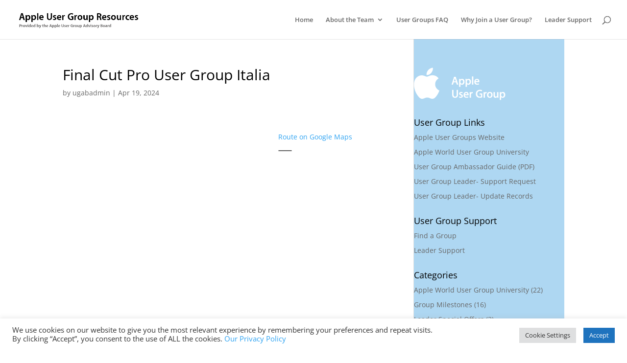

--- FILE ---
content_type: text/css
request_url: https://www.appleusergroupresources.com/wp-content/et-cache/global/et-divi-customizer-global.min.css?ver=1769375311
body_size: 395
content:
h1,h2,h3,h4,h5,h6{color:#000000}#top-header,#top-header a{color:rgba(0,0,0,0.7)}#top-menu li a{font-size:13px}body.et_vertical_nav .container.et_search_form_container .et-search-form input{font-size:13px!important}#footer-bottom{background-color:rgba(216,216,216,0.71)}#footer-info,#footer-info a{color:#006ac1}body .et_pb_button{}body.et_pb_button_helper_class .et_pb_button,body.et_pb_button_helper_class .et_pb_module.et_pb_button{color:#ffffff}@media only screen and (min-width:981px){#logo{max-height:50%}.et_pb_svg_logo #logo{height:50%}.et_header_style_centered.et_hide_primary_logo #main-header:not(.et-fixed-header) .logo_container,.et_header_style_centered.et_hide_fixed_logo #main-header.et-fixed-header .logo_container{height:11.88px}.et-fixed-header#top-header a{color:rgba(0,0,0,0.7)}}@media only screen and (min-width:1350px){.et_pb_row{padding:27px 0}.et_pb_section{padding:54px 0}.single.et_pb_pagebuilder_layout.et_full_width_page .et_post_meta_wrapper{padding-top:81px}.et_pb_fullwidth_section{padding:0}}body #page-container #sidebar{width:30%}body #page-container #left-area{width:70%}.et_right_sidebar #main-content .container:before{right:30%!important}.et_left_sidebar #main-content .container:before{left:30%!important}#sidebar{background-color:#aed7f2}@media only screen and (min-width:1100px){.et_left_sidebar #sidebar{padding:70px 0 200px 30px;margin:-70px 0 0 -30px}.et_right_sidebar #sidebar{padding:70px 30px 200px 0px;margin:-70px -30px 0 0}}@media only screen and (min-width:981px){#sidebar{padding:70px 30px 200px 30px;margin:-70px -30px 0 -30px}}@media only screen and (max-width:981px){#sidebar{padding:30px}}.et_pb_widget_area{background-color:#aed7f2}.entry-content .et_password_protected_form p input{color:#000000!important;border:1px solid #000000!important}

--- FILE ---
content_type: text/css
request_url: https://www.appleusergroupresources.com/wp-content/plugins/open-user-map-pro-2/assets/frontend.css?ver=1.3.43
body_size: 6129
content:
.open-user-map {
  position: relative;
  z-index: 1;
  /* resets */
  /* end resets */
}
.open-user-map img {
  display: inherit;
  padding: 0;
  margin: 0;
  border: 0;
  border-radius: 0;
  max-width: inherit;
}
.open-user-map input[type=radio],
.open-user-map input[type=checkbox] {
  margin: inherit;
  padding: inherit;
}
.open-user-map input[type=text] {
  background-color: #fff;
  color: #333;
  border-radius: 0;
  font-size: 16px;
}
.open-user-map h1, .open-user-map h2, .open-user-map h3, .open-user-map h4 {
  margin: 0;
  padding: 0;
  display: inherit;
}
.open-user-map button {
  margin: 0;
  padding: 0;
}
.open-user-map input.oum-switch[type=checkbox] {
  position: relative;
  left: 0;
  top: 0;
  z-index: 0;
  appearance: none;
  visibility: hidden;
}
.open-user-map input.oum-switch[type=checkbox] + label {
  position: relative;
  display: block;
  cursor: pointer;
  font-family: sans-serif;
  font-size: 1rem;
  line-height: 22px;
  padding-left: 50px;
  position: relative;
  margin-left: 4px !important;
  margin-top: -16px;
}
.open-user-map input.oum-switch[type=checkbox] + label::before {
  box-sizing: border-box;
  width: 40px;
  height: 20px;
  border-radius: 30px;
  border: 2px solid #ddd;
  background-color: #eee;
  content: "";
  margin-right: 15px;
  transition: background-color 0.5s linear;
  z-index: 5;
  position: absolute;
  left: 0px;
  top: 1px;
}
.open-user-map input.oum-switch[type=checkbox] + label::after {
  box-sizing: border-box;
  width: 16px;
  height: 16px;
  border-radius: 30px;
  background-color: #fff;
  content: "";
  transition: margin 0.1s linear;
  box-shadow: 0px 0px 5px #aaa;
  position: absolute;
  left: 2px;
  top: 3px;
  z-index: 10;
}
.open-user-map input.oum-switch[type=checkbox]:checked + label::before {
  background-color: #e02aaf;
}
.open-user-map input.oum-switch[type=checkbox]:checked + label::after {
  margin: 0 0 0 20px;
}
.open-user-map .box-wrap .tab-wrap .oum-tabs {
  display: flex;
  flex-wrap: wrap;
  justify-content: center;
  border-bottom: 1px solid rgba(0, 0, 0, 0.5);
}
.open-user-map .box-wrap .tab-wrap .oum-tabs .nav-item {
  font-size: 1.2rem;
  padding: 3px 15px;
  border-bottom: 3px solid transparent;
  color: inherit;
  cursor: pointer;
}
.open-user-map .box-wrap .tab-wrap .oum-tabs .nav-item.active {
  font-weight: bold;
  border-color: black;
  color: black;
}
.open-user-map .box-wrap .tab-wrap .oum-tabs .nav-item:hover {
  border-color: black;
}
.open-user-map .box-wrap .map-wrap {
  position: relative;
  aspect-ratio: 1.53;
}
.open-user-map .box-wrap .map-wrap .leaflet-map {
  position: absolute;
  top: 0;
  right: 0;
  bottom: 0;
  left: 0;
  height: 100%;
}
.open-user-map .box-wrap .map-wrap .leaflet-map a {
  text-decoration: none !important;
  padding: 0;
  margin: 0;
}
.open-user-map .box-wrap .map-wrap .leaflet-map .leaflet-tile-pane img.leaflet-tile {
  box-shadow: none;
  padding: 0;
  margin: 0;
  border: none;
  border-radius: unset;
}
.open-user-map .box-wrap .map-wrap .leaflet-map .leaflet-marker-icon:not(.marker-cluster) {
  height: 40px !important;
  width: 40px !important;
  margin-top: -40px !important;
  margin-left: -20px !important;
  object-fit: contain;
  object-position: center bottom;
}
.open-user-map .box-wrap .map-wrap .leaflet-map .leaflet-marker-icon:not(.marker-cluster):hover {
  width: 44px !important;
  height: 44px !important;
  margin-top: -44px !important;
  margin-left: -22px !important;
}
.open-user-map .box-wrap .map-wrap .leaflet-map .leaflet-popup {
  box-shadow: 0 3px 14px rgba(0, 0, 0, 0.2);
}
.open-user-map .box-wrap .map-wrap .leaflet-map .leaflet-popup-content-wrapper {
  position: relative;
  z-index: 1;
  box-shadow: none;
  border-radius: 2px;
  overflow: hidden;
  padding: 0;
}
.open-user-map .box-wrap .map-wrap .leaflet-map .leaflet-popup-content-wrapper .leaflet-popup-content {
  margin: 0;
  width: 250px;
  max-height: 400px;
  overflow: auto;
}
.open-user-map .box-wrap .map-wrap .leaflet-map .leaflet-popup-content-wrapper .leaflet-popup-content .oum_location_image {
  background-color: #eee;
}
.open-user-map .box-wrap .map-wrap .leaflet-map .leaflet-popup-content-wrapper .leaflet-popup-content .oum_location_image img {
  width: 100%;
  aspect-ratio: 1.77;
  object-fit: cover;
  object-position: top center;
  margin: 0 auto;
}
.open-user-map .box-wrap .map-wrap .leaflet-map .leaflet-popup-content-wrapper .leaflet-popup-content .oum_location_text {
  padding: 15px;
}
.open-user-map .box-wrap .map-wrap .leaflet-map .leaflet-popup-content-wrapper .leaflet-popup-content .oum_location_text * {
  color: #000;
}
.open-user-map .box-wrap .map-wrap .leaflet-map .leaflet-popup-content-wrapper .leaflet-popup-content .oum_location_text a {
  color: #e02aaf;
}
.open-user-map .box-wrap .map-wrap .leaflet-map .leaflet-popup-content-wrapper .leaflet-popup-content .oum_location_text .oum_location_date {
  opacity: 0.8;
  text-transform: uppercase;
  letter-spacing: 1px;
  font-size: 11px;
  margin-bottom: 5px;
}
.open-user-map .box-wrap .map-wrap .leaflet-map .leaflet-popup-content-wrapper .leaflet-popup-content .oum_location_text .oum_location_address {
  opacity: 0.8;
  text-transform: uppercase;
  letter-spacing: 1px;
  font-size: 11px;
  margin-bottom: 10px;
}
.open-user-map .box-wrap .map-wrap .leaflet-map .leaflet-popup-content-wrapper .leaflet-popup-content .oum_location_text .oum_location_name {
  font-size: 20px;
  font-weight: bold;
  margin-top: 0;
  margin-bottom: 10px;
}
.open-user-map .box-wrap .map-wrap .leaflet-map .leaflet-popup-content-wrapper .leaflet-popup-content .oum_location_text .oum_location_custom_fields {
  margin-bottom: 10px;
  font-size: 14px;
  opacity: 0.8;
}
.open-user-map .box-wrap .map-wrap .leaflet-map .leaflet-popup-content-wrapper .leaflet-popup-content .oum_location_text .oum_location_custom_fields a {
  display: inline-block;
  hyphens: auto;
}
.open-user-map .box-wrap .map-wrap .leaflet-map .leaflet-popup-content-wrapper .leaflet-popup-content .oum_location_text .oum_location_custom_fields a[href*=facebook] {
  display: inline-block;
  margin: 6px 1px;
  top: -2px;
  position: relative;
  width: 20px;
  height: 20px;
  background: url(images/ico_facebook_50x50.png) no-repeat center center transparent;
  background-size: contain;
  text-indent: -9999px;
  margin: 6px 0;
}
.open-user-map .box-wrap .map-wrap .leaflet-map .leaflet-popup-content-wrapper .leaflet-popup-content .oum_location_text .oum_location_custom_fields a[href*=instagram] {
  display: inline-block;
  margin: 6px 1px;
  top: -2px;
  position: relative;
  width: 20px;
  height: 20px;
  background: url(images/ico_instagram_50x50.png) no-repeat center center transparent;
  background-size: contain;
  text-indent: -9999px;
  margin: 6px 0;
}
.open-user-map .box-wrap .map-wrap .leaflet-map .leaflet-popup-content-wrapper .leaflet-popup-content .oum_location_text .oum_location_custom_fields a[href*=linkedin] {
  display: inline-block;
  margin: 6px 1px;
  top: -2px;
  position: relative;
  width: 20px;
  height: 20px;
  background: url(images/ico_linkedin_50x50.png) no-repeat center center transparent;
  background-size: contain;
  text-indent: -9999px;
  margin: 6px 0;
}
.open-user-map .box-wrap .map-wrap .leaflet-map .leaflet-popup-content-wrapper .leaflet-popup-content .oum_location_text .oum_location_custom_fields a[href*=twitter] {
  display: inline-block;
  margin: 6px 1px;
  top: -2px;
  position: relative;
  width: 20px;
  height: 20px;
  background: url(images/ico_twitter_50x50.png) no-repeat center center transparent;
  background-size: contain;
  text-indent: -9999px;
  margin: 6px 0;
}
.open-user-map .box-wrap .map-wrap .leaflet-map .leaflet-popup-content-wrapper .leaflet-popup-content .oum_location_text .oum_location_custom_fields a[href*=youtube] {
  display: inline-block;
  margin: 6px 1px;
  top: -2px;
  position: relative;
  width: 20px;
  height: 20px;
  background: url(images/ico_youtube_50x50.png) no-repeat center center transparent;
  background-size: contain;
  text-indent: -9999px;
  margin: 6px 0;
}
.open-user-map .box-wrap .map-wrap .leaflet-map .leaflet-popup-content-wrapper .leaflet-popup-content .oum_location_text .oum_location_custom_fields a[href*=soundcloud] {
  display: inline-block;
  margin: 6px 1px;
  top: -2px;
  position: relative;
  width: 20px;
  height: 20px;
  background: url(images/ico_soundcloud_50x50.png) no-repeat center center transparent;
  background-size: contain;
  text-indent: -9999px;
  margin: 6px 0;
}
.open-user-map .box-wrap .map-wrap .leaflet-map .leaflet-popup-content-wrapper .leaflet-popup-content .oum_location_text .oum_location_custom_fields .oum_custom_field span {
  background: rgba(0, 0, 0, 0.1);
  display: inline-block;
  padding: 3px 5px;
  border-radius: 5px;
  margin-right: 5px;
  font-size: 13px;
}
.open-user-map .box-wrap .map-wrap .leaflet-map .leaflet-popup-content-wrapper .leaflet-popup-content .oum_location_text .oum_location_description {
  font-size: 14px;
  opacity: 0.8;
}
.open-user-map .box-wrap .map-wrap .leaflet-map .leaflet-popup-content-wrapper .leaflet-popup-content .oum_location_text audio {
  margin-top: 15px;
}
.open-user-map .box-wrap .map-wrap .leaflet-map .leaflet-popup-content-wrapper .leaflet-popup-content .oum_location_text .oum_read_more {
  margin-top: 10px;
}
.open-user-map .box-wrap .map-wrap .leaflet-map.map-style_Custom1 .leaflet-tile-pane .leaflet-layer:first-of-type .leaflet-tile {
  filter: saturate(3);
}
.open-user-map .box-wrap .map-wrap .leaflet-map.map-style_Custom2 .leaflet-tile-pane .leaflet-layer:first-of-type .leaflet-tile {
  filter: sepia(1) invert(0) saturate(28) hue-rotate(-53deg);
}
.open-user-map .box-wrap .map-wrap .leaflet-map.map-style_Custom2 .leaflet-tile-pane .leaflet-layer:nth-child(2) .leaflet-tile {
  filter: sepia(0) contrast(1) invert(1) brightness(2);
}
.open-user-map .box-wrap .map-wrap .leaflet-map.map-style_Custom3 .leaflet-tile-pane .leaflet-layer:first-of-type .leaflet-tile {
  filter: sepia(1) invert(1) saturate(100) brightness(1) hue-rotate(-300deg);
}
.open-user-map .box-wrap .map-wrap .leaflet-map.map-style_Custom3 .leaflet-tile-pane .leaflet-layer:nth-child(2) .leaflet-tile {
  filter: sepia(0) contrast(1) invert(1) brightness(2);
}
.open-user-map .box-wrap .map-wrap .leaflet-map .leaflet-popup-close-button {
  background: #fff;
  border-radius: 99px;
  font-size: 20px;
  line-height: 22px;
  text-align: center;
  top: 5px;
  right: 5px;
  z-index: 2;
}
.open-user-map .box-wrap .map-wrap .leaflet-map .leaflet-control-zoom a {
  background-color: #fff;
}
.open-user-map .box-wrap .map-wrap .leaflet-map .leaflet-control-zoom a:hover {
  background-color: #f4f4f4;
}
.open-user-map .box-wrap .map-wrap .leaflet-map .leaflet-control-layers-overlays label img {
  height: 30px;
  margin-right: 6px;
  margin-left: 3px;
  vertical-align: middle;
}
.open-user-map .box-wrap .map-wrap .leaflet-map .leaflet-control-locate-location-arrow {
  mask-image: none;
  background-image: url(images/ico_mylocation.svg);
  background-color: transparent;
  background-size: contain;
  background-position: center center;
  background-repeat: no-repeat;
}
.open-user-map .box-wrap .map-wrap .leaflet-map .leaflet-control-search {
  height: 34px;
  box-sizing: border-box;
}
.open-user-map .box-wrap .map-wrap .leaflet-map .leaflet-control-search.search-exp {
  width: 320px;
  max-width: 70vw;
}
.open-user-map .box-wrap .map-wrap .leaflet-map .leaflet-control-search .search-input {
  box-sizing: border-box;
  width: calc(100% - 34px);
  min-width: unset;
  min-height: unset;
  border: none !important;
  box-shadow: none !important;
  outline: none !important;
  font-size: 14px;
}
@media screen and (max-width: 768px) {
  .open-user-map .box-wrap .map-wrap .leaflet-map .leaflet-control-search .search-input {
    font-size: 16px;
  }
}
.open-user-map .box-wrap .map-wrap .leaflet-map .leaflet-control-search .search-button {
  background: url(images/ico_search_marker.png) 0 0 no-repeat #fff;
  background-size: contain;
}
.open-user-map .box-wrap .map-wrap .leaflet-map .leaflet-control-search .search-tooltip {
  width: 100%;
  margin: 0;
  padding: 0;
  list-style: none;
}
.open-user-map .box-wrap .map-wrap .leaflet-map .leaflet-control-search .search-tooltip .search-tip {
  font-size: 12px;
  line-height: 24px;
  border-radius: 0;
  padding-left: 8px;
  padding-right: 8px;
  display: flex;
}
.open-user-map .box-wrap .map-wrap .leaflet-map .leaflet-control-search .search-tooltip .search-tip img {
  width: 20px;
  height: 20px;
  margin-right: 5px;
  object-fit: contain;
}
.open-user-map .box-wrap .map-wrap .leaflet-map .leaflet-control-geosearch.leaflet-geosearch-button {
  display: flex;
  flex-wrap: nowrap;
}
.open-user-map .box-wrap .map-wrap .leaflet-map .leaflet-control-geosearch.leaflet-geosearch-button.active {
  width: 320px;
  max-width: 70vw;
}
.open-user-map .box-wrap .map-wrap .leaflet-map .leaflet-control-geosearch.leaflet-geosearch-button form {
  position: relative;
  left: 0;
  box-shadow: none;
  border-radius: 0;
  padding: 0;
  width: calc(100% - 30px);
  max-width: 100%;
}
.open-user-map .box-wrap .map-wrap .leaflet-map .leaflet-control-geosearch.leaflet-geosearch-button form input[type=text] {
  width: calc(100% - 20px);
  margin: 0 20px 0 0 !important;
  min-width: unset;
  min-height: unset;
  border: none !important;
  box-shadow: none !important;
  outline: none !important;
  font-size: 14px;
}
@media screen and (max-width: 768px) {
  .open-user-map .box-wrap .map-wrap .leaflet-map .leaflet-control-geosearch.leaflet-geosearch-button form input[type=text] {
    font-size: 16px;
  }
}
.open-user-map .box-wrap .map-wrap .leaflet-map .leaflet-control-geosearch.leaflet-geosearch-button form button.reset {
  background-color: #fff;
  color: black;
  margin: 0;
  padding: 0 8px;
  border: none;
  box-shadow: none;
  margin: 0;
  outline: none;
  font-size: 14px;
  opacity: 0.5;
}
.open-user-map .box-wrap .map-wrap .leaflet-map .leaflet-control-geosearch.leaflet-geosearch-button form button.reset:hover {
  opacity: 1;
}
.open-user-map .box-wrap .map-wrap .leaflet-map .leaflet-control-geosearch.leaflet-geosearch-button form .results {
  color: #333;
}
.open-user-map .box-wrap .map-wrap .leaflet-map .leaflet-control-geosearch.leaflet-geosearch-button form .results.active {
  width: calc(100% + 30px);
  color: #333;
}
.open-user-map .box-wrap .map-wrap .leaflet-map .leaflet-control-geosearch.leaflet-geosearch-button form .results.active::after {
  display: none;
}
.open-user-map .box-wrap .map-wrap .leaflet-map .leaflet-control-geosearch.leaflet-geosearch-button a.leaflet-bar-part {
  flex: 0 0 30px;
  width: 30px;
  mask-image: none;
  background-image: url(images/ico_search_address_2.png);
  background-color: #fff;
  background-size: contain;
  background-position: center center;
  background-repeat: no-repeat;
  border-radius: 0;
}
.open-user-map .box-wrap .map-wrap .leaflet-map .leaflet-control-geosearch.leaflet-geosearch-button a.leaflet-bar-part::before, .open-user-map .box-wrap .map-wrap .leaflet-map .leaflet-control-geosearch.leaflet-geosearch-button a.leaflet-bar-part::after {
  display: none;
}
.open-user-map .box-wrap .map-wrap .leaflet-map .leaflet-control-geosearch.leaflet-geosearch-bar form {
  background-image: url(images/ico_search_address_2.png);
  background-position: right 1px;
  background-repeat: no-repeat;
  background-size: 30px;
  background-color: #fff;
}
.open-user-map .box-wrap .map-wrap .leaflet-map .leaflet-control-geosearch.leaflet-geosearch-bar form .results {
  color: #333;
}
.open-user-map .box-wrap .map-wrap .leaflet-map .leaflet-control-geosearch.leaflet-geosearch-bar form input[type=text] {
  width: calc(100% - 35px);
  padding: 9px 13px 9px 0;
  min-width: unset;
  min-height: unset;
  border: none !important;
  box-shadow: none !important;
  margin: 0 !important;
  outline: none !important;
  font-size: 14px;
}
@media screen and (max-width: 768px) {
  .open-user-map .box-wrap .map-wrap .leaflet-map .leaflet-control-geosearch.leaflet-geosearch-bar form input[type=text] {
    padding: 0;
    font-size: 16px;
  }
}
.open-user-map .box-wrap .map-wrap .leaflet-map .leaflet-control-geosearch.leaflet-geosearch-bar form button.reset {
  right: 25px;
  background-color: #fff;
  color: black;
  margin: 0;
  padding: 0 8px;
  border: none;
  box-shadow: none;
  margin: 0;
  outline: none;
  font-size: 14px;
  opacity: 0.5;
}
.open-user-map .box-wrap .map-wrap .leaflet-map .leaflet-control-geosearch.leaflet-geosearch-bar form button.reset:hover {
  opacity: 1;
}
.open-user-map .box-wrap .map-wrap .leaflet-map .leaflet-control-attribution {
  font-size: 10px;
}
.open-user-map .box-wrap .map-wrap .open-add-location-overlay {
  box-sizing: border-box;
  position: absolute;
  top: 8px;
  right: 13px;
  z-index: 9999;
  background: #e02aaf;
  color: white;
  box-shadow: 0 1px 5px rgba(0, 0, 0, 0.65);
  display: flex;
  flex-direction: row;
  align-items: center;
  border-radius: 50px;
  text-align: center;
  text-decoration: none;
  height: 50px;
  cursor: pointer;
  padding: 0;
  width: 50px;
  overflow: hidden;
  transition: width 0.1s ease-in;
}
.open-user-map .box-wrap .map-wrap .open-add-location-overlay span.btn_icon {
  display: block;
  position: absolute;
  z-index: 1;
  top: calc(50% - 15px);
  left: 10px;
  height: 30px;
  width: 30px;
  font-family: sans-serif;
  font-size: 35px;
  line-height: 25px;
}
.open-user-map .box-wrap .map-wrap .open-add-location-overlay span.btn_text {
  font-size: 16px;
  line-height: 1;
  padding-left: 45px;
  width: 140px;
  text-align: left;
  word-break: keep-all;
  opacity: 0;
}
.open-user-map .box-wrap .map-wrap .open-add-location-overlay:hover, .open-user-map .box-wrap .map-wrap .open-add-location-overlay:active {
  background: #bc1b91;
  width: 158px;
}
.open-user-map .box-wrap .map-wrap .open-add-location-overlay:hover span.btn_text, .open-user-map .box-wrap .map-wrap .open-add-location-overlay:active span.btn_text {
  opacity: 1;
  transition: opacity 0.1s ease-in;
  transition-delay: 0.05s;
}
.open-user-map .box-wrap .map-wrap #oum_search_marker {
  z-index: 400;
  position: absolute !important;
  top: 8px;
  left: 50%;
  transform: translateX(-50%);
}
.open-user-map .box-wrap .map-wrap #oum_search_marker .leaflet-control-search {
  box-sizing: border-box;
  height: 34px;
}
.open-user-map .box-wrap .map-wrap #oum_search_marker .leaflet-control-search.search-exp {
  width: 320px;
  max-width: 50vw;
}
.open-user-map .box-wrap .map-wrap #oum_search_marker .leaflet-control-search .search-input {
  box-sizing: border-box;
  width: calc(100% - 34px);
  min-width: unset;
  min-height: unset;
  border: none !important;
  box-shadow: none !important;
  outline: none !important;
  font-size: 14px;
}
@media screen and (max-width: 768px) {
  .open-user-map .box-wrap .map-wrap #oum_search_marker .leaflet-control-search .search-input {
    font-size: 16px;
  }
}
.open-user-map .box-wrap .map-wrap #oum_search_marker .leaflet-control-search .search-button {
  background: url(images/ico_search_marker.png) 0 0 no-repeat #fff;
  background-size: contain;
}
.open-user-map .box-wrap .map-wrap #oum_search_marker .leaflet-control-search .search-tooltip {
  width: 100%;
  margin: 0;
  padding: 0;
  list-style: none;
}
.open-user-map .box-wrap .map-wrap #oum_search_marker .leaflet-control-search .search-tooltip .search-tip {
  font-size: 12px;
  line-height: 24px;
  border-radius: 0;
  padding-left: 8px;
  padding-right: 8px;
  display: flex;
}
.open-user-map .box-wrap .map-wrap #oum_search_marker .leaflet-control-search .search-tooltip .search-tip img {
  width: 20px;
  height: 20px;
  margin-right: 5px;
  object-fit: contain;
}
.open-user-map .box-wrap .map-wrap .oum-filter-controls {
  position: absolute;
  z-index: 9999;
  right: 10px;
  bottom: 20px;
}
.open-user-map .box-wrap .map-wrap .oum-filter-controls .oum-filter-toggle {
  display: none;
  background-color: rgba(255, 255, 255, 0.9);
  background-image: url("images/ico_marker_categories.png");
  background-position: center center;
  background-repeat: no-repeat;
  background-size: 60%;
  width: 44px;
  height: 44px;
  border: 2px solid rgba(0, 0, 0, 0.2);
  border-radius: 5px;
  cursor: pointer;
  position: relative;
  z-index: 1;
}
.open-user-map .box-wrap .map-wrap .oum-filter-controls .oum-filter-list {
  background: rgba(255, 255, 255, 0.95);
  color: #333;
  padding: 6px;
  border: 1px solid rgba(0, 0, 0, 0.2);
  border-radius: 5px;
  position: absolute;
  z-index: 2;
  right: 0;
  bottom: 0;
  display: flex;
  flex-direction: column;
  gap: 5px;
}
.open-user-map .box-wrap .map-wrap .oum-filter-controls .oum-filter-list label {
  display: flex;
  align-items: flex-start;
  gap: 9px;
  margin: 0;
  padding: 0;
  font-weight: normal;
  cursor: pointer;
}
.open-user-map .box-wrap .map-wrap .oum-filter-controls .oum-filter-list label input[type=checkbox] {
  margin: 0;
  position: relative;
  top: 2px;
  appearance: auto;
  accent-color: #e02aaf;
  position: relative;
  width: 16px;
  height: 16px;
  flex-shrink: 0;
}
.open-user-map .box-wrap .map-wrap .oum-filter-controls .oum-filter-list label img {
  height: 26px;
  width: 26px;
  object-fit: contain;
  object-position: top;
  transform: translateY(-10%);
  flex-shrink: 0;
}
.open-user-map .box-wrap .map-wrap .oum-filter-controls .oum-filter-list label span {
  font-size: 12px;
  white-space: nowrap;
}
.open-user-map .box-wrap .map-wrap .oum-filter-controls.use-collapse .oum-filter-toggle {
  display: block;
}
.open-user-map .box-wrap .map-wrap .oum-filter-controls.use-collapse .oum-filter-list {
  visibility: hidden;
  opacity: 0;
  transition: opacity 0.3s ease, visibility 0.3s ease;
}
.open-user-map .box-wrap .map-wrap .oum-filter-controls.use-collapse:hover .oum-filter-list, .open-user-map .box-wrap .map-wrap .oum-filter-controls.use-collapse:focus-within .oum-filter-list {
  visibility: visible;
  opacity: 1;
  pointer-events: auto;
}
.open-user-map .box-wrap .map-wrap .oum-attribution {
  position: absolute;
  bottom: -17px;
  right: 13px;
  z-index: 999;
  background: rgba(255, 255, 255, 0.9);
  font-size: 11px;
  color: #999;
  display: inline-block;
  padding: 3px 6px;
  margin: 0;
  line-height: 1;
  box-shadow: 0px 2px 3px rgba(0, 0, 0, 0.3);
  border-bottom-left-radius: 4px;
  border-bottom-right-radius: 4px;
}
.open-user-map .box-wrap .map-wrap .oum-attribution a {
  color: #e02aaf;
  text-decoration: none;
  display: inline;
  line-height: 1;
  margin: 0;
  padding: 0;
}
.open-user-map .box-wrap.map-size-fullwidth {
  width: 100vw;
  margin-left: 50%;
  transform: translateX(-50%);
}
.open-user-map .box-wrap.oum-regions-layout-2 {
  display: flex;
  flex-direction: row;
}
.open-user-map .box-wrap.oum-regions-layout-2 > .tab-wrap {
  width: 170px;
}
.open-user-map .box-wrap.oum-regions-layout-2 > .tab-wrap .oum-tabs {
  flex-direction: column;
  border-bottom: none;
  border-right: 1px solid rgba(0, 0, 0, 0.5);
  height: 100%;
  justify-content: unset;
}
.open-user-map .box-wrap.oum-regions-layout-2 > .tab-wrap .oum-tabs .nav-item {
  padding: 10px 10px 10px 20px;
  line-height: 1.1;
  border-bottom: none;
  border-right: 3px solid transparent;
  color: inherit;
  hyphens: auto;
}
.open-user-map .box-wrap.oum-regions-layout-2 > .tab-wrap .oum-tabs .nav-item.active {
  font-weight: bold;
  border-color: black;
  color: black;
}
.open-user-map .box-wrap.oum-regions-layout-2 > .tab-wrap .oum-tabs .nav-item:hover {
  border-color: black;
}
.open-user-map .box-wrap.oum-regions-layout-2 > .map-wrap {
  width: calc(100% - 150px);
}
@media screen and (max-width: 768px) {
  .open-user-map .box-wrap .map-wrap {
    aspect-ratio: 1;
  }
  .open-user-map .box-wrap.map-size-mobile-landscape .map-wrap {
    aspect-ratio: 1.53;
  }
  .open-user-map .box-wrap.map-size-mobile-portrait .map-wrap {
    aspect-ratio: 0.54;
  }
}
.open-user-map .add-location {
  display: none;
  position: fixed;
  z-index: 9999;
  background: radial-gradient(rgba(0, 0, 0, 0.7), rgba(0, 0, 0, 0.9));
  top: 0;
  left: 0;
  right: 0;
  bottom: 0;
  justify-content: center;
  align-items: flex-start;
  padding-top: 50px;
  overflow: auto;
}
.open-user-map .add-location * {
  box-sizing: border-box;
}
@media screen and (max-width: 768px) {
  .open-user-map .add-location {
    padding-top: 0;
  }
}
.open-user-map .add-location .location-overlay-content {
  position: relative;
  width: 768px;
  max-width: 80%;
  display: flex;
  flex-direction: column;
  background: #fff;
  color: #333;
  padding: 33px 43px;
  border-radius: 5px;
}
@media screen and (max-width: 768px) {
  .open-user-map .add-location .location-overlay-content {
    max-width: 100%;
    padding: 15px;
  }
}
.open-user-map .add-location .location-overlay-content #close-add-location-overlay {
  position: absolute;
  top: 23px;
  right: 30px;
  font-size: 30px;
  line-height: 1;
  display: inline-block;
  color: #333;
  cursor: pointer;
}
.open-user-map .add-location .location-overlay-content #close-add-location-overlay:hover {
  color: #e02aaf;
}
@media screen and (max-width: 768px) {
  .open-user-map .add-location .location-overlay-content #close-add-location-overlay {
    top: 16px;
    right: 16px;
  }
}
.open-user-map .add-location .location-overlay-content #oum_add_location h2 {
  text-align: center;
  font-size: 26px;
  margin-bottom: 16px;
  color: #333;
}
@media screen and (max-width: 768px) {
  .open-user-map .add-location .location-overlay-content #oum_add_location h2 {
    text-align: left;
  }
}
.open-user-map .add-location .location-overlay-content #oum_add_location label {
  font-size: 16px;
  color: #333;
  margin-left: 0;
  margin-right: 0;
}
.open-user-map .add-location .location-overlay-content #oum_add_location label.oum-label {
  display: block;
  font-weight: bold;
  margin: 0 0 10px 0;
  line-height: 1.5;
}
.open-user-map .add-location .location-overlay-content #oum_add_location input[type=text],
.open-user-map .add-location .location-overlay-content #oum_add_location input[type=email],
.open-user-map .add-location .location-overlay-content #oum_add_location input[type=url],
.open-user-map .add-location .location-overlay-content #oum_add_location textarea,
.open-user-map .add-location .location-overlay-content #oum_add_location select {
  font-family: inherit;
  margin: 0 0 25px;
  font-size: 16px;
  border: 1px solid #888;
  border-radius: 2px;
  color: #333;
  background-color: #fff;
  outline: none;
  line-height: 1;
  padding: 14px;
  width: 100%;
}
.open-user-map .add-location .location-overlay-content #oum_add_location select {
  appearance: none;
  background-image: url([data-uri]);
  background-repeat: no-repeat;
  background-position: right 10px center;
  background-size: 20px;
}
.open-user-map .add-location .location-overlay-content #oum_add_location fieldset {
  display: flex;
  flex-wrap: wrap;
  border: none;
  padding: 0;
  margin: 0 0 15px;
  font-size: 16px;
  color: #333;
  background-color: #fff;
  width: 100%;
}
.open-user-map .add-location .location-overlay-content #oum_add_location fieldset legend {
  padding: 0;
  margin: 0 0 10px 0;
  font-weight: bold;
  font-size: 16px;
  line-height: 1.5;
}
.open-user-map .add-location .location-overlay-content #oum_add_location fieldset > div {
  margin: 0 10px 10px 0;
}
.open-user-map .add-location .location-overlay-content #oum_add_location fieldset > div label {
  display: flex;
  align-items: center;
  margin-left: 6px;
  margin-right: 10px;
}
@media screen and (max-width: 768px) {
  .open-user-map .add-location .location-overlay-content #oum_add_location fieldset > div label {
    display: block;
    margin-left: 0;
  }
}
.open-user-map .add-location .location-overlay-content #oum_add_location fieldset input[type=checkbox] {
  appearance: auto;
  accent-color: #e02aaf;
  position: relative;
  width: 20px;
  height: 20px;
  margin: 0 10px 0 0;
}
.open-user-map .add-location .location-overlay-content #oum_add_location fieldset input[type=checkbox]::before, .open-user-map .add-location .location-overlay-content #oum_add_location fieldset input[type=checkbox]::after {
  display: none;
}
.open-user-map .add-location .location-overlay-content #oum_add_location fieldset input[type=radio] {
  appearance: auto;
  accent-color: #e02aaf;
  position: relative;
  width: 20px;
  height: 20px;
  margin: 0 10px 0 0;
}
.open-user-map .add-location .location-overlay-content #oum_add_location fieldset input[type=radio]::before, .open-user-map .add-location .location-overlay-content #oum_add_location fieldset input[type=radio]::after {
  display: none;
}
.open-user-map .add-location .location-overlay-content #oum_add_location #oum_location_title {
  width: 100%;
}
.open-user-map .add-location .location-overlay-content #oum_add_location .map-wrap {
  position: relative;
  aspect-ratio: 1.53;
  margin: 0 2px 25px;
}
.open-user-map .add-location .location-overlay-content #oum_add_location .map-wrap #mapGetLocation {
  position: absolute;
  z-index: 1;
  top: 0;
  right: 0;
  bottom: 0;
  left: 0;
  border: 1px solid #888;
  border-radius: 2px;
}
@media screen and (max-width: 768px) {
  .open-user-map .add-location .location-overlay-content #oum_add_location .map-wrap #mapGetLocation .leaflet-geosearch-bar {
    max-width: calc(100% - 67px);
    margin: 10px 10px 0 auto;
  }
}
.open-user-map .add-location .location-overlay-content #oum_add_location .map-wrap #mapGetLocation a {
  text-decoration: none !important;
  padding: 0;
  margin: 0;
}
.open-user-map .add-location .location-overlay-content #oum_add_location .map-wrap #mapGetLocation .leaflet-tile-pane img.leaflet-tile {
  box-shadow: none;
  padding: 0;
  margin: 0;
  border: none;
  border-radius: unset;
}
.open-user-map .add-location .location-overlay-content #oum_add_location .map-wrap #mapGetLocation .leaflet-control-geosearch.leaflet-geosearch-bar form {
  background-image: url(images/ico_search_address_2.png);
  background-position: right 1px;
  background-repeat: no-repeat;
  background-size: 30px;
  background-color: #fff;
}
.open-user-map .add-location .location-overlay-content #oum_add_location .map-wrap #mapGetLocation .leaflet-control-geosearch.leaflet-geosearch-bar form input[type=text] {
  width: calc(100% - 35px);
  padding: 9px 13px 9px 0;
  min-width: unset;
  min-height: unset;
  border: none !important;
  box-shadow: none !important;
  margin: 0 !important;
  outline: none !important;
  font-size: 14px;
}
@media screen and (max-width: 768px) {
  .open-user-map .add-location .location-overlay-content #oum_add_location .map-wrap #mapGetLocation .leaflet-control-geosearch.leaflet-geosearch-bar form input[type=text] {
    font-size: 16px;
  }
}
.open-user-map .add-location .location-overlay-content #oum_add_location .map-wrap #mapGetLocation .leaflet-control-geosearch.leaflet-geosearch-bar form button.reset {
  right: 25px;
  background-color: #fff;
  color: black;
  margin: 0;
  padding: 0 8px;
  border: none;
  box-shadow: none;
  margin: 0;
  outline: none;
  font-size: 14px;
  opacity: 0.5;
}
.open-user-map .add-location .location-overlay-content #oum_add_location .map-wrap #mapGetLocation .leaflet-control-geosearch.leaflet-geosearch-bar form button.reset:hover {
  opacity: 1;
}
.open-user-map .add-location .location-overlay-content #oum_add_location .map-wrap #mapGetLocation.map-style_Custom1 .leaflet-tile-pane .leaflet-layer:first-of-type .leaflet-tile {
  filter: saturate(3);
}
.open-user-map .add-location .location-overlay-content #oum_add_location .map-wrap #mapGetLocation.map-style_Custom2 .leaflet-tile-pane .leaflet-layer:first-of-type .leaflet-tile {
  filter: sepia(1) invert(0) saturate(28) hue-rotate(-53deg);
}
.open-user-map .add-location .location-overlay-content #oum_add_location .map-wrap #mapGetLocation.map-style_Custom2 .leaflet-tile-pane .leaflet-layer:nth-child(2) .leaflet-tile {
  filter: sepia(0) contrast(1) invert(1) brightness(2);
}
.open-user-map .add-location .location-overlay-content #oum_add_location .map-wrap #mapGetLocation.map-style_Custom3 .leaflet-tile-pane .leaflet-layer:first-of-type .leaflet-tile {
  filter: sepia(1) invert(1) saturate(100) brightness(1) hue-rotate(-300deg);
}
.open-user-map .add-location .location-overlay-content #oum_add_location .map-wrap #mapGetLocation.map-style_Custom3 .leaflet-tile-pane .leaflet-layer:nth-child(2) .leaflet-tile {
  filter: sepia(0) contrast(1) invert(1) brightness(2);
}
.open-user-map .add-location .location-overlay-content #oum_add_location .map-wrap #mapGetLocation .leaflet-control-locate-location-arrow {
  mask-image: none;
  background-image: url(images/ico_mylocation.svg);
  background-color: transparent;
  background-size: contain;
  background-position: center center;
  background-repeat: no-repeat;
}
.open-user-map .add-location .location-overlay-content #oum_add_location #oum_location_address {
  width: 100%;
}
.open-user-map .add-location .location-overlay-content #oum_add_location #oum_location_text {
  width: 100%;
  height: 100px;
  resize: none;
}
.open-user-map .add-location .location-overlay-content #oum_add_location .oum_custom_field_description {
  font-size: 14px;
  font-style: italic;
  opacity: 0.8;
  margin-top: -9px;
  padding: 0 9px 20px;
}
.open-user-map .add-location .location-overlay-content #oum_add_location #oum_location_image {
  color: #e02aaf;
}
.open-user-map .add-location .location-overlay-content #oum_add_location .oum_media {
  display: flex;
  margin-bottom: 15px;
}
.open-user-map .add-location .location-overlay-content #oum_add_location .oum_media .media-upload {
  position: relative;
}
.open-user-map .add-location .location-overlay-content #oum_add_location .oum_media .media-upload label {
  display: inline-block;
  font-size: 20px;
  padding: 5px;
  margin: 0;
  line-height: 1;
  color: #e02aaf;
  cursor: pointer;
}
.open-user-map .add-location .location-overlay-content #oum_add_location .oum_media .media-upload label:hover {
  color: #bc1b91;
}
.open-user-map .add-location .location-overlay-content #oum_add_location .oum_media .media-upload label .dashicons {
  width: 25px;
  height: 25px;
  font-size: 25px;
}
.open-user-map .add-location .location-overlay-content #oum_add_location .oum_media .media-upload input[type=file] {
  position: absolute;
  z-index: -1;
  bottom: 0;
  left: 0;
  opacity: 0;
  height: 100%;
  width: 100%;
  overflow: hidden;
  overflow: hidden;
  padding: 0;
  margin: 0;
}
.open-user-map .add-location .location-overlay-content #oum_add_location .oum_media .media-upload .preview {
  display: inline-block;
}
.open-user-map .add-location .location-overlay-content #oum_add_location .oum_media .media-upload .preview span {
  color: #e02aaf;
  font-size: 14px;
}
.open-user-map .add-location .location-overlay-content #oum_add_location .oum_media .media-upload .preview .remove-upload {
  display: none;
  opacity: 0.8;
  width: 20px;
  height: 20px;
  border-radius: 100px;
  cursor: pointer;
  line-height: 18px;
  text-align: center;
  background: indianred;
  color: #fff;
  font-family: sans-serif;
  font-size: 17px;
  margin-left: 4px;
  margin-right: 16px;
  position: relative;
  top: 1px;
}
.open-user-map .add-location .location-overlay-content #oum_add_location .oum_media .media-upload .preview .remove-upload:hover {
  opacity: 1;
}
.open-user-map .add-location .location-overlay-content #oum_add_location .oum_media .media-upload .preview.active .remove-upload {
  display: inline-block;
}
.open-user-map .add-location .location-overlay-content #oum_add_location #oum_author {
  display: none;
  justify-content: space-between;
  padding-top: 15px;
}
.open-user-map .add-location .location-overlay-content #oum_add_location #oum_author.active {
  display: flex;
}
.open-user-map .add-location .location-overlay-content #oum_add_location #oum_author input {
  width: 49%;
}
.open-user-map .add-location .location-overlay-content #oum_add_location input[type=submit] {
  cursor: pointer;
  font-size: 19px;
  margin: 40px 0 10px;
  background: #e02aaf;
  padding: 15px 30px;
  line-height: 1;
  border: none;
  color: white;
  position: relative;
  left: 50%;
  transform: translateX(-50%);
}
.open-user-map .add-location .location-overlay-content #oum_add_location input[type=submit].oum-loading {
  text-indent: -9999px;
  background-image: url(images/loading.gif);
  background-repeat: no-repeat;
  background-position: center center;
  background-size: 30px;
  background-size: 40px;
  width: 100px;
  opacity: 0.6;
}
.open-user-map .add-location .location-overlay-content #oum_add_location input[type=submit]:hover, .open-user-map .add-location .location-overlay-content #oum_add_location input[type=submit]:active {
  color: white;
  background-color: #bc1b91;
}
@media screen and (max-width: 768px) {
  .open-user-map .add-location .location-overlay-content #oum_add_location input[type=submit] {
    width: 100%;
  }
}
.open-user-map .add-location .location-overlay-content #oum_add_location_error {
  color: red;
}
.open-user-map .add-location .location-overlay-content #oum_add_location_thankyou {
  text-align: center;
}
.open-user-map .add-location .location-overlay-content #oum_add_location_thankyou h3 {
  color: #e02aaf;
  margin-bottom: 20px;
}
.open-user-map .add-location .location-overlay-content #oum_add_location_thankyou button {
  margin: 30px 0 0;
  cursor: pointer;
  font-size: 19px;
  margin: 40px 0 10px;
  background: #e02aaf;
  padding: 15px 30px;
  line-height: 1;
  border: none;
  color: white;
  position: relative;
}
.open-user-map .add-location .location-overlay-content #oum_add_location_thankyou button:hover, .open-user-map .add-location .location-overlay-content #oum_add_location_thankyou button:active {
  color: white;
  background: #bc1b91;
}
.open-user-map .add-location.active {
  display: flex;
}
.open-user-map .add-user-location .map-wrap {
  position: relative;
  padding-top: 100%;
  margin: 15px 0;
}
@media screen and (max-width: 768px) {
  .open-user-map .add-user-location .map-wrap {
    padding-top: 100%;
  }
}
.open-user-map .add-user-location .map-wrap #mapGetLocation {
  position: absolute;
  z-index: 1;
  top: 0;
  right: 0;
  bottom: 0;
  left: 0;
  border: 1px solid #888;
  border-radius: 2px;
}
@media screen and (max-width: 768px) {
  .open-user-map .add-user-location .map-wrap #mapGetLocation .leaflet-geosearch-bar {
    max-width: calc(100% - 67px);
    margin: 10px 10px 0 auto;
  }
}
.open-user-map .add-user-location .map-wrap #mapGetLocation a {
  text-decoration: none !important;
  padding: 0;
  margin: 0;
}
.open-user-map .add-user-location .map-wrap #mapGetLocation .leaflet-tile-pane img.leaflet-tile {
  box-shadow: none;
  padding: 0;
  margin: 0;
  border: none;
  border-radius: unset;
}
.open-user-map .add-user-location .map-wrap #mapGetLocation .leaflet-control-geosearch.leaflet-geosearch-bar {
  max-width: calc(100% - 67px);
  margin: 10px 10px 0 auto;
}
.open-user-map .add-user-location .map-wrap #mapGetLocation .leaflet-control-geosearch.leaflet-geosearch-bar form {
  background-image: url(images/ico_search_address_2.png);
  background-position: right 1px;
  background-repeat: no-repeat;
  background-size: 30px;
  background-color: #fff;
}
.open-user-map .add-user-location .map-wrap #mapGetLocation .leaflet-control-geosearch.leaflet-geosearch-bar form input[type=text] {
  width: calc(100% - 35px);
  padding: 9px 13px 9px 0;
  min-width: unset;
  min-height: unset;
  border: none !important;
  box-shadow: none !important;
  margin: 0 !important;
  outline: none !important;
  font-size: 14px;
}
@media screen and (max-width: 768px) {
  .open-user-map .add-user-location .map-wrap #mapGetLocation .leaflet-control-geosearch.leaflet-geosearch-bar form input[type=text] {
    font-size: 16px;
  }
}
.open-user-map .add-user-location .map-wrap #mapGetLocation .leaflet-control-geosearch.leaflet-geosearch-bar form button.reset {
  right: 25px;
  background-color: #fff;
  color: black;
  margin: 0;
  padding: 0 8px;
  border: none;
  box-shadow: none;
  margin: 0;
  outline: none;
  font-size: 14px;
  opacity: 0.5;
}
.open-user-map .add-user-location .map-wrap #mapGetLocation .leaflet-control-geosearch.leaflet-geosearch-bar form button.reset:hover {
  opacity: 1;
}
.open-user-map .add-user-location .map-wrap #mapGetLocation .leaflet-control-locate-location-arrow {
  mask-image: none;
  background-image: url(images/ico_mylocation.svg);
  background-color: transparent;
  background-size: contain;
  background-position: center center;
  background-repeat: no-repeat;
}
.open-user-map .add-user-location .map-wrap #mapGetLocation.map-style_Custom1 .leaflet-tile-pane .leaflet-layer:first-of-type .leaflet-tile {
  filter: saturate(3);
}
.open-user-map .add-user-location .map-wrap #mapGetLocation.map-style_Custom2 .leaflet-tile-pane .leaflet-layer:first-of-type .leaflet-tile {
  filter: sepia(1) invert(0) saturate(28) hue-rotate(-53deg);
}
.open-user-map .add-user-location .map-wrap #mapGetLocation.map-style_Custom2 .leaflet-tile-pane .leaflet-layer:nth-child(2) .leaflet-tile {
  filter: sepia(0) contrast(1) invert(1) brightness(2);
}
.open-user-map .add-user-location .map-wrap #mapGetLocation.map-style_Custom3 .leaflet-tile-pane .leaflet-layer:first-of-type .leaflet-tile {
  filter: sepia(1) invert(1) saturate(100) brightness(1) hue-rotate(-300deg);
}
.open-user-map .add-user-location .map-wrap #mapGetLocation.map-style_Custom3 .leaflet-tile-pane .leaflet-layer:nth-child(2) .leaflet-tile {
  filter: sepia(0) contrast(1) invert(1) brightness(2);
}
.open-user-map.oum-container-for-fullscreen {
  z-index: 99999999;
}
.open-user-map.oum-container-for-fullscreen #location-fullscreen-container {
  display: none;
  position: fixed;
  left: 0;
  right: 0;
  top: 0;
  bottom: 0;
  overflow: hidden;
}
.open-user-map.oum-container-for-fullscreen #location-fullscreen-container .location-content-wrap {
  background-color: #fff;
  color: #333;
  height: 100%;
  overflow: auto;
}
.open-user-map.oum-container-for-fullscreen #location-fullscreen-container .location-content-wrap .oum_location_image {
  background-color: #eee;
}
.open-user-map.oum-container-for-fullscreen #location-fullscreen-container .location-content-wrap .oum_location_image img {
  max-height: 70vw;
  max-width: 100%;
  margin: 0 auto;
}
.open-user-map.oum-container-for-fullscreen #location-fullscreen-container .location-content-wrap .oum_location_text {
  padding: 35px 20px;
  line-height: 1.5;
}
.open-user-map.oum-container-for-fullscreen #location-fullscreen-container .location-content-wrap .oum_location_text * {
  color: #000;
}
.open-user-map.oum-container-for-fullscreen #location-fullscreen-container .location-content-wrap .oum_location_text a {
  color: #e02aaf;
}
.open-user-map.oum-container-for-fullscreen #location-fullscreen-container .location-content-wrap .oum_location_text .oum_location_date {
  opacity: 0.8;
  text-transform: uppercase;
  letter-spacing: 1px;
  font-size: 11px;
  margin-bottom: 5px;
}
.open-user-map.oum-container-for-fullscreen #location-fullscreen-container .location-content-wrap .oum_location_text .oum_location_address {
  opacity: 0.8;
  text-transform: uppercase;
  letter-spacing: 1px;
  font-size: 11px;
  margin-bottom: 10px;
}
.open-user-map.oum-container-for-fullscreen #location-fullscreen-container .location-content-wrap .oum_location_text .oum_location_name {
  font-size: 20px;
  font-weight: bold;
  margin-top: 0;
  margin-bottom: 10px;
}
.open-user-map.oum-container-for-fullscreen #location-fullscreen-container .location-content-wrap .oum_location_text .oum_location_custom_fields {
  margin-bottom: 10px;
  font-size: 14px;
  opacity: 0.8;
}
.open-user-map.oum-container-for-fullscreen #location-fullscreen-container .location-content-wrap .oum_location_text .oum_location_custom_fields a {
  display: inline-block;
  hyphens: auto;
}
.open-user-map.oum-container-for-fullscreen #location-fullscreen-container .location-content-wrap .oum_location_text .oum_location_custom_fields a[href*=facebook] {
  display: inline-block;
  margin: 6px 1px;
  top: -2px;
  position: relative;
  width: 20px;
  height: 20px;
  background: url(images/ico_facebook_50x50.png) no-repeat center center transparent;
  background-size: contain;
  text-indent: -9999px;
  margin: 6px 0;
}
.open-user-map.oum-container-for-fullscreen #location-fullscreen-container .location-content-wrap .oum_location_text .oum_location_custom_fields a[href*=instagram] {
  display: inline-block;
  margin: 6px 1px;
  top: -2px;
  position: relative;
  width: 20px;
  height: 20px;
  background: url(images/ico_instagram_50x50.png) no-repeat center center transparent;
  background-size: contain;
  text-indent: -9999px;
  margin: 6px 0;
}
.open-user-map.oum-container-for-fullscreen #location-fullscreen-container .location-content-wrap .oum_location_text .oum_location_custom_fields a[href*=linkedin] {
  display: inline-block;
  margin: 6px 1px;
  top: -2px;
  position: relative;
  width: 20px;
  height: 20px;
  background: url(images/ico_linkedin_50x50.png) no-repeat center center transparent;
  background-size: contain;
  text-indent: -9999px;
  margin: 6px 0;
}
.open-user-map.oum-container-for-fullscreen #location-fullscreen-container .location-content-wrap .oum_location_text .oum_location_custom_fields a[href*=twitter] {
  display: inline-block;
  margin: 6px 1px;
  top: -2px;
  position: relative;
  width: 20px;
  height: 20px;
  background: url(images/ico_twitter_50x50.png) no-repeat center center transparent;
  background-size: contain;
  text-indent: -9999px;
  margin: 6px 0;
}
.open-user-map.oum-container-for-fullscreen #location-fullscreen-container .location-content-wrap .oum_location_text .oum_location_custom_fields a[href*=youtube] {
  display: inline-block;
  margin: 6px 1px;
  top: -2px;
  position: relative;
  width: 20px;
  height: 20px;
  background: url(images/ico_youtube_50x50.png) no-repeat center center transparent;
  background-size: contain;
  text-indent: -9999px;
  margin: 6px 0;
}
.open-user-map.oum-container-for-fullscreen #location-fullscreen-container .location-content-wrap .oum_location_text .oum_location_custom_fields a[href*=soundcloud] {
  display: inline-block;
  margin: 6px 1px;
  top: -2px;
  position: relative;
  width: 20px;
  height: 20px;
  background: url(images/ico_soundcloud_50x50.png) no-repeat center center transparent;
  background-size: contain;
  text-indent: -9999px;
  margin: 6px 0;
}
.open-user-map.oum-container-for-fullscreen #location-fullscreen-container .location-content-wrap .oum_location_text .oum_location_custom_fields .oum_custom_field span {
  background: rgba(0, 0, 0, 0.1);
  display: inline-block;
  padding: 3px 5px;
  border-radius: 5px;
  margin-right: 5px;
  font-size: 13px;
}
.open-user-map.oum-container-for-fullscreen #location-fullscreen-container .location-content-wrap .oum_location_text .oum_location_description {
  font-size: 14px;
  opacity: 0.8;
}
.open-user-map.oum-container-for-fullscreen #location-fullscreen-container .location-content-wrap .oum_location_text audio {
  margin-top: 15px;
}
.open-user-map.oum-container-for-fullscreen #location-fullscreen-container .location-content-wrap .oum_location_text .oum_read_more {
  margin-top: 10px;
}
.open-user-map.oum-container-for-fullscreen #location-fullscreen-container #close-location-fullscreen {
  position: absolute;
  z-index: 1;
  top: 16px;
  right: 16px;
  font-size: 18px;
  line-height: 24px;
  display: inline-block;
  color: #333;
  background: #fff;
  border-radius: 99px;
  width: 24px;
  height: 24px;
  text-align: center;
  cursor: pointer;
}
.open-user-map.oum-container-for-fullscreen #location-fullscreen-container #close-location-fullscreen:hover {
  color: #e02aaf;
}
@media (max-width: 768px) {
  .open-user-map.oum-container-for-fullscreen #location-fullscreen-container.visible {
    display: block;
  }
}

.open-user-map-image-gallery {
  /* resets */
  /* end resets */
  display: grid;
  grid-template-columns: repeat(4, 1fr);
  gap: 5px;
}
.open-user-map-image-gallery img {
  display: inherit;
  padding: 0;
  margin: 0;
  border: 0;
  border-radius: 0;
  max-width: inherit;
}
.open-user-map-image-gallery .oum-gallery-item {
  aspect-ratio: 4/3;
}
.open-user-map-image-gallery .oum-gallery-item img {
  object-fit: cover;
  object-position: center;
  width: 100%;
  height: 100%;
}

.open-user-map-location-map {
  aspect-ratio: 1.5;
}
.open-user-map-location-map .leaflet-marker-icon:not(.marker-cluster) {
  height: 40px !important;
  width: 40px !important;
  margin-top: -40px !important;
  margin-left: -20px !important;
  object-fit: contain;
  object-position: center bottom;
}
.open-user-map-location-map .leaflet-marker-icon:not(.marker-cluster):hover {
  width: 44px !important;
  height: 44px !important;
  margin-top: -44px !important;
  margin-left: -22px !important;
}

.open-user-map-locations-list {
  /* resets */
  /* end resets */
}
.open-user-map-locations-list img {
  display: inherit;
  padding: 0;
  margin: 0;
  border: 0;
  border-radius: 0;
  max-width: inherit;
}
.open-user-map-locations-list .oum-locations-list-item {
  display: flex;
  margin-bottom: 30px;
  background: #fff;
  box-shadow: 0 0 3px rgba(0, 0, 0, 0.2);
}
.open-user-map-locations-list .oum-locations-list-item .oum_location_image {
  flex-basis: 20%;
  flex-grow: 0;
  flex-shrink: 0;
}
.open-user-map-locations-list .oum-locations-list-item .oum_location_image {
  background-color: #eee;
}
.open-user-map-locations-list .oum-locations-list-item .oum_location_image img {
  max-height: 220px;
  max-width: 100%;
  aspect-ratio: unset;
  margin: 0 auto;
}
.open-user-map-locations-list .oum-locations-list-item .oum_location_text {
  padding: 15px;
}
.open-user-map-locations-list .oum-locations-list-item .oum_location_text * {
  color: #000;
  hyphens: auto;
}
.open-user-map-locations-list .oum-locations-list-item .oum_location_text a {
  color: #e02aaf;
}
.open-user-map-locations-list .oum-locations-list-item .oum_location_text .oum_location_date {
  opacity: 0.8;
  text-transform: uppercase;
  letter-spacing: 1px;
  font-size: 11px;
  margin-bottom: 5px;
}
.open-user-map-locations-list .oum-locations-list-item .oum_location_text .oum_location_address {
  opacity: 0.8;
  text-transform: uppercase;
  letter-spacing: 1px;
  font-size: 11px;
  margin-bottom: 10px;
}
.open-user-map-locations-list .oum-locations-list-item .oum_location_text .oum_location_name {
  font-size: 20px;
  font-weight: bold;
  margin-top: 0;
  margin-bottom: 10px;
}
.open-user-map-locations-list .oum-locations-list-item .oum_location_text .oum_location_custom_fields {
  margin-bottom: 10px;
  font-size: 14px;
  opacity: 0.8;
}
.open-user-map-locations-list .oum-locations-list-item .oum_location_text .oum_location_custom_fields a {
  display: inline-block;
  hyphens: auto;
}
.open-user-map-locations-list .oum-locations-list-item .oum_location_text .oum_location_custom_fields a[href*=facebook] {
  display: inline-block;
  margin: 6px 1px;
  top: -2px;
  position: relative;
  width: 20px;
  height: 20px;
  background: url(images/ico_facebook_50x50.png) no-repeat center center transparent;
  background-size: contain;
  text-indent: -9999px;
  margin: 6px 0;
}
.open-user-map-locations-list .oum-locations-list-item .oum_location_text .oum_location_custom_fields a[href*=instagram] {
  display: inline-block;
  margin: 6px 1px;
  top: -2px;
  position: relative;
  width: 20px;
  height: 20px;
  background: url(images/ico_instagram_50x50.png) no-repeat center center transparent;
  background-size: contain;
  text-indent: -9999px;
  margin: 6px 0;
}
.open-user-map-locations-list .oum-locations-list-item .oum_location_text .oum_location_custom_fields a[href*=linkedin] {
  display: inline-block;
  margin: 6px 1px;
  top: -2px;
  position: relative;
  width: 20px;
  height: 20px;
  background: url(images/ico_linkedin_50x50.png) no-repeat center center transparent;
  background-size: contain;
  text-indent: -9999px;
  margin: 6px 0;
}
.open-user-map-locations-list .oum-locations-list-item .oum_location_text .oum_location_custom_fields a[href*=twitter] {
  display: inline-block;
  margin: 6px 1px;
  top: -2px;
  position: relative;
  width: 20px;
  height: 20px;
  background: url(images/ico_twitter_50x50.png) no-repeat center center transparent;
  background-size: contain;
  text-indent: -9999px;
  margin: 6px 0;
}
.open-user-map-locations-list .oum-locations-list-item .oum_location_text .oum_location_custom_fields a[href*=youtube] {
  display: inline-block;
  margin: 6px 1px;
  top: -2px;
  position: relative;
  width: 20px;
  height: 20px;
  background: url(images/ico_youtube_50x50.png) no-repeat center center transparent;
  background-size: contain;
  text-indent: -9999px;
  margin: 6px 0;
}
.open-user-map-locations-list .oum-locations-list-item .oum_location_text .oum_location_custom_fields a[href*=soundcloud] {
  display: inline-block;
  margin: 6px 1px;
  top: -2px;
  position: relative;
  width: 20px;
  height: 20px;
  background: url(images/ico_soundcloud_50x50.png) no-repeat center center transparent;
  background-size: contain;
  text-indent: -9999px;
  margin: 6px 0;
}
.open-user-map-locations-list .oum-locations-list-item .oum_location_text .oum_location_custom_fields .oum_custom_field span {
  background: rgba(0, 0, 0, 0.1);
  display: inline-block;
  padding: 3px 5px;
  border-radius: 5px;
  margin-right: 5px;
  font-size: 13px;
}
.open-user-map-locations-list .oum-locations-list-item .oum_location_text .oum_location_description {
  font-size: 14px;
  opacity: 0.8;
}
.open-user-map-locations-list .oum-locations-list-item .oum_location_text audio {
  margin-top: 15px;
}
.open-user-map-locations-list .oum-locations-list-item .oum_location_text .oum_read_more {
  margin-top: 10px;
}
.open-user-map-locations-list .oum-locations-list-pagination {
  display: flex;
  padding-left: 0;
  list-style: none;
  gap: 10px;
  justify-content: center;
}

.open-user-map-single-default-template .oum-location-value {
  margin-bottom: 1rem;
}
.open-user-map-single-default-template .oum-location-value[data-value=type] {
  display: inline-block;
  border-radius: 99px;
  padding: 0 0.8rem;
  border: 1px solid;
  font-size: 0.8rem;
  text-transform: uppercase;
  letter-spacing: 1px;
}

@media (max-width: 768px) {
  body.oum-location-opened {
    overflow: hidden;
  }
}

body.oum-add-location-opened {
  overflow: hidden;
}/*# sourceMappingURL=frontend.css.map */

--- FILE ---
content_type: text/javascript
request_url: https://www.appleusergroupresources.com/wp-content/plugins/open-user-map-pro-2/src/leaflet/leaflet-search.js?ver=1.3.43
body_size: 8273
content:
/*
	Name					Data passed			   Description

	Managed Events:
	 search:locationfound	{latlng, title, layer} fired after moved and show markerLocation
	 search:expanded		{}					   fired after control was expanded
	 search:collapsed		{}					   fired after control was collapsed
 	 search:cancel			{}					   fired after cancel button clicked

	Public methods:
	 setLayer()				L.LayerGroup()         set layer search at runtime
	 showAlert()            'Text message'         show alert message
	 searchText()			'Text searched'        search text by external code
*/

//TODO implement can do research on multiple sources layers and remote		
//TODO history: false,		//show latest searches in tooltip		
//FIXME option condition problem {autoCollapse: true, markerLocation: true} not show location
//FIXME option condition problem {autoCollapse: false }
//
//TODO here insert function  search inputText FIRST in _recordsCache keys and if not find results.. 
//  run one of callbacks search(sourceData,jsonpUrl or options.layer) and run this.showTooltip
//
//TODO change structure of _recordsCache
//	like this: _recordsCache = {"text-key1": {loc:[lat,lng], ..other attributes.. }, {"text-key2": {loc:[lat,lng]}...}, ...}
//	in this mode every record can have a free structure of attributes, only 'loc' is required
//TODO important optimization!!! always append data in this._recordsCache
//  now _recordsCache content is emptied and replaced with new data founded
//  always appending data on _recordsCache give the possibility of caching ajax, jsonp and layersearch!
//
//TODO here insert function  search inputText FIRST in _recordsCache keys and if not find results.. 
//  run one of callbacks search(sourceData,jsonpUrl or options.layer) and run this.showTooltip
//
//TODO change structure of _recordsCache
//	like this: _recordsCache = {"text-key1": {loc:[lat,lng], ..other attributes.. }, {"text-key2": {loc:[lat,lng]}...}, ...}
//	in this way every record can have a free structure of attributes, only 'loc' is required

(function (factory) {
  if(typeof define === 'function' && define.amd) {
  //AMD
      define(['leaflet'], factory);
  } else if(typeof module !== 'undefined') {
  // Node/CommonJS
      module.exports = factory(require('leaflet'));
  } else {
  // Browser globals
      if(typeof window.L === 'undefined')
          throw 'Leaflet must be loaded first';
      factory(window.L);
  }
})(function (L) {


L.Control.Search = L.Control.extend({

includes: L.version[0]==='1' ? L.Evented.prototype : L.Mixin.Events,

options: {
  url: '',						//url for search by ajax request, ex: "search.php?q={s}". Can be function to returns string for dynamic parameter setting
  layer: null,					//layer where search markers(is a L.LayerGroup)				
  sourceData: null,				//function to fill _recordsCache, passed searching text by first param and callback in second				
  //TODO implements uniq option 'sourceData' to recognizes source type: url,array,callback or layer				
  jsonpParam: null,				//jsonp param name for search by jsonp service, ex: "callback"
  propertyLoc: 'loc',				//field for remapping location, using array: ['latname','lonname'] for select double fields(ex. ['lat','lon'] ) support dotted format: 'prop.subprop.title'
  propertyName: 'title',			//property in marker.options(or feature.properties for vector layer) trough filter elements in layer,
  formatData: null,				//callback for reformat all data from source to indexed data object
  filterData: null,				//callback for filtering data from text searched, params: textSearch, allRecords
  moveToLocation: null,			//callback run on location found, params: latlng, title, map
  buildTip: null,					//function to return row tip html node(or html string), receive text tooltip in first param
  container: '',					//container id to insert Search Control		
  zoom: null,						//default zoom level for move to location
  minLength: 1,					//minimal text length for autocomplete
  initial: true,					//search elements only by initial text
  casesensitive: false,			//search elements in case sensitive text
  autoType: true,					//complete input with first suggested result and select this filled-in text.
  delayType: 400,					//delay while typing for show tooltip
  tooltipLimit: -1,				//limit max results to show in tooltip. -1 for no limit, 0 for no results
  tipAutoSubmit: true,			//auto map panTo when click on tooltip
  firstTipSubmit: false,			//auto select first result con enter click
  autoResize: true,				//autoresize on input change
  collapsed: true,				//collapse search control at startup
  autoCollapse: false,			//collapse search control after submit(on button or on tips if enabled tipAutoSubmit)
  autoCollapseTime: 1200,			//delay for autoclosing alert and collapse after blur
  textErr: 'Location not found',	//error message
  textCancel: 'Cancel',		    //title in cancel button		
  textPlaceholder: 'Search...',   //placeholder value			
  hideMarkerOnCollapse: false,    //remove circle and marker on search control collapsed		
  position: 'topleft',		
  marker: {						//custom L.Marker or false for hide
    icon: false,				//custom L.Icon for maker location or false for hide
    animate: true,				//animate a circle over location found
    circle: {					//draw a circle in location found
      radius: 10,
      weight: 3,
      color: '#e03',
      stroke: true,
      fill: false
    }
  }
},

_getPath: function(obj, prop) {
  var parts = prop.split('.'),
    last = parts.pop(),
    len = parts.length,
    cur = parts[0],
    i = 1;

  if(len > 0)
    while((obj = obj[cur]) && i < len)
      cur = parts[i++];

  if(obj)
    return obj[last];
},

_isObject: function(obj) {
  return Object.prototype.toString.call(obj) === "[object Object]";
},

initialize: function(options) {
  L.Util.setOptions(this, options || {});
  this._inputMinSize = this.options.textPlaceholder ? this.options.textPlaceholder.length : 10;
  this._layer = this.options.layer || new L.LayerGroup();
  this._filterData = this.options.filterData || this._defaultFilterData;
  this._formatData = this.options.formatData || this._defaultFormatData;
  this._moveToLocation = this.options.moveToLocation || this._defaultMoveToLocation;
  this._autoTypeTmp = this.options.autoType;	//useful for disable autoType temporarily in delete/backspace keydown
  this._countertips = 0;		//number of tips items
  this._recordsCache = {};	//key,value table! to store locations! format: key,latlng
  this._curReq = null;
},

onAdd: function (map) {
  this._map = map;
  this._container = L.DomUtil.create('div', 'leaflet-control-search');
  this._input = this._createInput(this.options.textPlaceholder, 'search-input');
  this._tooltip = this._createTooltip('search-tooltip');
  this._cancel = this._createCancel(this.options.textCancel, 'search-cancel');
  this._button = this._createButton(this.options.textPlaceholder, 'search-button');
  this._alert = this._createAlert('search-alert');

  if(this.options.collapsed===false)
    this.expand(this.options.collapsed);

  if(this.options.marker) {
    
    if(this.options.marker instanceof L.Marker || this.options.marker instanceof L.CircleMarker)
      this._markerSearch = this.options.marker;

    else if(this._isObject(this.options.marker))
      this._markerSearch = new L.Control.Search.Marker([0,0], this.options.marker);

    this._markerSearch._isMarkerSearch = true;
  }

  this.setLayer( this._layer );

  map.on({
    // 		'layeradd': this._onLayerAddRemove,
    // 		'layerremove': this._onLayerAddRemove
    'resize': this._handleAutoresize
    }, this);
  return this._container;
},
addTo: function (map) {

  if(this.options.container) {
    this._container = this.onAdd(map);
    this._wrapper = L.DomUtil.get(this.options.container);
    this._wrapper.style.position = 'relative';
    this._wrapper.appendChild(this._container);
  }
  else
    L.Control.prototype.addTo.call(this, map);

  return this;
},

onRemove: function(map) {
  this._recordsCache = {};
  // map.off({
  // 		'layeradd': this._onLayerAddRemove,
  // 		'layerremove': this._onLayerAddRemove
  // 	}, this);
  map.off({
    // 		'layeradd': this._onLayerAddRemove,
    // 		'layerremove': this._onLayerAddRemove
    'resize': this._handleAutoresize
    }, this);
},

// _onLayerAddRemove: function(e) {
// 	//without this, run setLayer also for each Markers!! to optimize!
// 	if(e.layer instanceof L.LayerGroup)
// 		if( L.stamp(e.layer) != L.stamp(this._layer) )
// 			this.setLayer(e.layer);
// },

setLayer: function(layer) {	//set search layer at runtime
  //this.options.layer = layer; //setting this, run only this._recordsFromLayer()
  this._layer = layer;
  this._layer.addTo(this._map);
  return this;
},

showAlert: function(text) {
  var self = this;
  text = text || this.options.textErr;
  this._alert.style.display = 'block';
  this._alert.innerHTML = text;
  clearTimeout(this.timerAlert);
  
  this.timerAlert = setTimeout(function() {
    self.hideAlert();
  },this.options.autoCollapseTime);
  return this;
},

hideAlert: function() {
  this._alert.style.display = 'none';
  return this;
},
  
cancel: function() {
  this._input.value = '';
  this._handleKeypress({ keyCode: 8 });//simulate backspace keypress
  this._input.size = this._inputMinSize;
  this._input.focus();
  this._cancel.style.display = 'none';
  this._hideTooltip();
  this.fire('search:cancel');
  return this;
},

expand: function(toggle) {
  toggle = typeof toggle === 'boolean' ? toggle : true;
  this._input.style.display = 'block';
  L.DomUtil.addClass(this._container, 'search-exp');
  if ( toggle !== false ) {
    this._input.focus();
    this._map.on('dragstart click', this.collapse, this);
  }
  this.fire('search:expanded');
  return this;	
},

collapse: function() {
  this._hideTooltip();
  this.cancel();
  this._alert.style.display = 'none';
  this._input.blur();
  if(this.options.collapsed)
  {
    this._input.style.display = 'none';
    this._cancel.style.display = 'none';			
    L.DomUtil.removeClass(this._container, 'search-exp');		
    if (this.options.hideMarkerOnCollapse) {
      this._map.removeLayer(this._markerSearch);
    }
    this._map.off('dragstart click', this.collapse, this);
  }
  this.fire('search:collapsed');
  return this;
},

collapseDelayed: function() {	//collapse after delay, used on_input blur
  var self = this;
  if (!this.options.autoCollapse) return this;
  clearTimeout(this.timerCollapse);
  this.timerCollapse = setTimeout(function() {
    self.collapse();
  }, this.options.autoCollapseTime);
  return this;		
},

collapseDelayedStop: function() {
  clearTimeout(this.timerCollapse);
  return this;		
},

////start DOM creations
_createAlert: function(className) {
  var alert = L.DomUtil.create('div', className, this._container);
  alert.style.display = 'none';

  L.DomEvent
    .on(alert, 'click', L.DomEvent.stop, this)
    .on(alert, 'click', this.hideAlert, this);

  return alert;
},

_createInput: function (text, className) {
  var self = this;
  var label = L.DomUtil.create('label', className, this._container);
  var input = L.DomUtil.create('input', className, this._container);
  input.type = 'text';
  input.size = this._inputMinSize;
  input.value = '';
  input.autocomplete = 'off';
  input.autocorrect = 'off';
  input.autocapitalize = 'off';
  input.placeholder = text;
  input.style.display = 'none';
  input.role = 'search';
  input.id = input.role + input.type + input.size;
  
  label.htmlFor = input.id;
  label.style.display = 'none';
  label.value = text;

  L.DomEvent
    .disableClickPropagation(input)
    .on(input, 'keyup', this._handleKeypress, this)
    .on(input, 'paste', function(e) {
      setTimeout(function(e) {
        self._handleKeypress(e);
      },10,e);
    }, this)
    .on(input, 'blur', this.collapseDelayed, this)
    .on(input, 'focus', this.collapseDelayedStop, this);
  
  return input;
},

_createCancel: function (title, className) {
  var cancel = L.DomUtil.create('a', className, this._container);
  cancel.href = '#';
  cancel.title = title;
  cancel.style.display = 'none';
  cancel.innerHTML = "<span>&otimes;</span>";//imageless(see css)

  L.DomEvent
    .on(cancel, 'click', L.DomEvent.stop, this)
    .on(cancel, 'click', this.cancel, this);

  return cancel;
},

_createButton: function (title, className) {
  var button = L.DomUtil.create('a', className, this._container);
  button.href = '#';
  button.title = title;

  L.DomEvent
    .on(button, 'click', L.DomEvent.stop, this)
    .on(button, 'click', this._handleSubmit, this)			
    .on(button, 'focus', this.collapseDelayedStop, this)
    .on(button, 'blur', this.collapseDelayed, this);

  return button;
},

_createTooltip: function(className) {
  var self = this;		
  var tool = L.DomUtil.create('ul', className, this._container);
  tool.style.display = 'none';
  L.DomEvent
    .disableClickPropagation(tool)
    .on(tool, 'blur', this.collapseDelayed, this)
    .on(tool, 'mousewheel', function(e) {
      self.collapseDelayedStop();
      L.DomEvent.stopPropagation(e);//disable zoom map
    }, this)
    .on(tool, 'mouseover', function(e) {
      self.collapseDelayedStop();
    }, this);
  return tool;
},

_createTip: function(text, val) {//val is object in recordCache, usually is Latlng
  var tip;
  
  if(this.options.buildTip)
  {
    tip = this.options.buildTip.call(this, text, val); //custom tip node or html string
    if(typeof tip === 'string')
    {
      var tmpNode = L.DomUtil.create('div');
      tmpNode.innerHTML = tip;
      tip = tmpNode.firstChild;
    }
  }
  else
  {
    tip = L.DomUtil.create('li', '');
    tip.innerHTML = text;
  }
  
  L.DomUtil.addClass(tip, 'search-tip');
  tip._text = text; //value replaced in this._input and used by _autoType

  if(this.options.tipAutoSubmit)
    L.DomEvent
      .disableClickPropagation(tip)		
      .on(tip, 'click', L.DomEvent.stop, this)
      .on(tip, 'click', function(e) {
        this._input.value = text;
        this._handleAutoresize();
        this._input.focus();
        this._hideTooltip();	
        this._handleSubmit();
      }, this);

  return tip;
},

//////end DOM creations

_getUrl: function(text) {
  return (typeof this.options.url === 'function') ? this.options.url(text) : this.options.url;
},

_defaultFilterData: function(text, records) {

  var init, icase, regSearch, frecords = {};

  text = text.replace(/[.*+?^${}()|[\]\\]/g, '');
  //sanitize remove all special characters

  if(text==='') {
    return [];
  }

  init = this.options.initial ? '^' : '';
  icase = !this.options.casesensitive ? 'i' : undefined;

  regSearch = new RegExp(init + text, icase);

  for (let key in records) {
    if( regSearch.test(key) ) {
      frecords[key]= records[key];
    }
  }
  
  return frecords;
},

showTooltip: function(records) {
  
  this._countertips = 0;
  this._tooltip.innerHTML = '';
  this._tooltip.currentSelection = -1;  //inizialized for _handleArrowSelect()

  if(this.options.tooltipLimit)
  {
    for (let key in records)	//fill tooltip
    {
      if(this._countertips === this.options.tooltipLimit) {
        break;
      }
      
      this._countertips++;

      this._tooltip.appendChild( this._createTip(key, records[key]) );
    }
  }
  
  if(this._countertips > 0)
  {
    this._tooltip.style.display = 'block';
    
    if(this._autoTypeTmp) {
      this._autoType();
    }

    this._autoTypeTmp = this.options.autoType;//reset default value
  }
  else {
    this._hideTooltip();
  }

  this._tooltip.scrollTop = 0;

  return this._countertips;
},

_hideTooltip: function() {
  this._tooltip.style.display = 'none';
  this._tooltip.innerHTML = '';
  return 0;
},

_defaultFormatData: function(json) {	//default callback for format data to indexed data
  var self = this,
    propName = this.options.propertyName,
    propLoc = this.options.propertyLoc,
    jsonret = {};

  if( L.Util.isArray(propLoc) ) {
    for (let i in json) {
      jsonret[ self._getPath(json[i],propName) ]= L.latLng( self._getPath(json[i], propLoc[0]), self._getPath(json[i], propLoc[1]) );
    }
  }
  else {
    for (let i in json) {
      jsonret[ self._getPath(json[i],propName) ]= L.latLng( self._getPath(json[i],propLoc) );
    }
  }
  //TODO throw new Error("propertyName '"+propName+"' not found in JSON data");
  return jsonret;
},

_recordsFromJsonp: function(text, callAfter) {  //extract searched records from remote jsonp service
  L.Control.Search.callJsonp = callAfter;
  var script = L.DomUtil.create('script','leaflet-search-jsonp', document.getElementsByTagName('body')[0] ),			
    url = L.Util.template(this._getUrl(text)+'&'+this.options.jsonpParam+'=L.Control.Search.callJsonp', {s: text}); //parsing url
    //rnd = '&_='+Math.floor(Math.random()*10000);
    //TODO add rnd param or randomize callback name! in recordsFromJsonp
  script.type = 'text/javascript';
  script.src = url;
  return { abort: function() { script.parentNode.removeChild(script); } };
},

_recordsFromAjax: function(text, callAfter) {	//Ajax request
  if (window.XMLHttpRequest === undefined) {
    window.XMLHttpRequest = function() {
      try { return new ActiveXObject("Microsoft.XMLHTTP.6.0"); }
      catch  (e1) {
        try { return new ActiveXObject("Microsoft.XMLHTTP.3.0"); }
        catch (e2) { throw new Error("XMLHttpRequest is not supported"); }
      }
    };
  }
  var IE8or9 = ( L.Browser.ie && !window.atob && document.querySelector ),
    request = IE8or9 ? new XDomainRequest() : new XMLHttpRequest(),
    url = L.Util.template(this._getUrl(text), {s: text});

  //rnd = '&_='+Math.floor(Math.random()*10000);
  //TODO add rnd param or randomize callback name! in recordsFromAjax			
  
  request.open("GET", url);
  

  request.onload = function() {
    callAfter( JSON.parse(request.responseText) );
  };
  request.onreadystatechange = function() {
      if(request.readyState === 4 && request.status === 200) {
        this.onload();
      }
  };

  request.send();
  return request;   
},

_searchInLayer: function(layer, retRecords, propName) {
  var self = this, loc;

  if(layer instanceof L.Control.Search.Marker) return;

  if(layer instanceof L.Marker || layer instanceof L.CircleMarker)
  {
    if(self._getPath(layer.options,propName))
    {
      loc = layer.getLatLng();
      loc.layer = layer;
      retRecords[ self._getPath(layer.options,propName) ] = loc;
    }
    else if(self._getPath(layer.feature.properties,propName))
    {
      loc = layer.getLatLng();
      loc.layer = layer;
      retRecords[ self._getPath(layer.feature.properties,propName) ] = loc;
    }
    else {
      //throw new Error("propertyName '"+propName+"' not found in marker"); 
      console.warn("propertyName '"+propName+"' not found in marker"); 
    }
  }
  else if(layer instanceof L.Path || layer instanceof L.Polyline || layer instanceof L.Polygon)
  {
    if(self._getPath(layer.options,propName))
    {
      loc = layer.getBounds().getCenter();
      loc.layer = layer;
      retRecords[ self._getPath(layer.options,propName) ] = loc;
    }
    else if(self._getPath(layer.feature.properties,propName))
    {
      loc = layer.getBounds().getCenter();
      loc.layer = layer;
      retRecords[ self._getPath(layer.feature.properties,propName) ] = loc;
    }
    else {
      //throw new Error("propertyName '"+propName+"' not found in shape"); 
      console.warn("propertyName '"+propName+"' not found in shape"); 
    }
  }
  else if(layer.hasOwnProperty('feature'))//GeoJSON
  {
    if(layer.feature.properties.hasOwnProperty(propName))
    {
      if(layer.getLatLng && typeof layer.getLatLng === 'function') {
        loc = layer.getLatLng();
        loc.layer = layer;			
        retRecords[ layer.feature.properties[propName] ] = loc;
      } else if(layer.getBounds && typeof layer.getBounds === 'function') {
        loc = layer.getBounds().getCenter();
        loc.layer = layer;			
        retRecords[ layer.feature.properties[propName] ] = loc;
      } else {
        console.warn("Unknown type of Layer");
      }
    }
    else {
      //throw new Error("propertyName '"+propName+"' not found in feature");
      console.warn("propertyName '"+propName+"' not found in feature"); 
    }
  }
  else if(layer instanceof L.LayerGroup)
  {
    layer.eachLayer(function (layer) {
      self._searchInLayer(layer, retRecords, propName);
    });
  }
},

_recordsFromLayer: function() {	//return table: key,value from layer
  var self = this,
    retRecords = {},
    propName = this.options.propertyName;
  
  this._layer.eachLayer(function (layer) {
    self._searchInLayer(layer, retRecords, propName);
  });
  
  return retRecords;
},

_autoType: function() {
  
  //TODO implements autype without selection(useful for mobile device)
  
  var start = this._input.value.length,
    firstRecord = this._tooltip.firstChild ? this._tooltip.firstChild._text : '',
    end = firstRecord.length;

  if (firstRecord.indexOf(this._input.value) === 0) { // If prefix match
    this._input.value = firstRecord;
    this._handleAutoresize();

    if (this._input.createTextRange) {
      var selRange = this._input.createTextRange();
      selRange.collapse(true);
      selRange.moveStart('character', start);
      selRange.moveEnd('character', end);
      selRange.select();
    }
    else if(this._input.setSelectionRange) {
      this._input.setSelectionRange(start, end);
    }
    else if(this._input.selectionStart) {
      this._input.selectionStart = start;
      this._input.selectionEnd = end;
    }
  }
},

_hideAutoType: function() {	// deselect text:

  var sel;
  if ((sel = this._input.selection) && sel.empty) {
    sel.empty();
  }
  else if (this._input.createTextRange) {
    sel = this._input.createTextRange();
    sel.collapse(true);
    var end = this._input.value.length;
    sel.moveStart('character', end);
    sel.moveEnd('character', end);
    sel.select();
  }
  else {
    if (this._input.getSelection) {
      this._input.getSelection().removeAllRanges();
    }
    this._input.selectionStart = this._input.selectionEnd;
  }
},

_handleKeypress: function (e) {	//run _input keyup event
  var self = this;

  switch(e.keyCode)
  {
    case 27://Esc
      this.collapse();
    break;
    case 13://Enter
      if(this._countertips == 1 || (this.options.firstTipSubmit && this._countertips > 0)) {
              if(this._tooltip.currentSelection == -1) {
          this._handleArrowSelect(1);
              }
      }
      this._handleSubmit();	//do search
    break;
    case 38://Up
      this._handleArrowSelect(-1);
    break;
    case 40://Down
      this._handleArrowSelect(1);
    break;
    case  8://Backspace
    case 45://Insert
    case 46://Delete
      this._autoTypeTmp = false;//disable temporarily autoType
    break;
    case 37://Left
    case 39://Right
    case 16://Shift
    case 17://Ctrl
    case 35://End
    case 36://Home
    break;
    default://All keys
      if(this._input.value.length)
        this._cancel.style.display = 'block';
      else
        this._cancel.style.display = 'none';

      if(this._input.value.length >= this.options.minLength)
      {
        clearTimeout(this.timerKeypress);	//cancel last search request while type in				
        this.timerKeypress = setTimeout(function() {	//delay before request, for limit jsonp/ajax request

          self._fillRecordsCache();
        
        }, this.options.delayType);
      }
      else
        this._hideTooltip();
  }

  this._handleAutoresize();
},

searchText: function(text) {
  var code = text.charCodeAt(text.length);

  this._input.value = text;

  this._input.style.display = 'block';
  L.DomUtil.addClass(this._container, 'search-exp');

  this._autoTypeTmp = false;

  this._handleKeypress({keyCode: code});
},

_fillRecordsCache: function() {

  var self = this,
    inputText = this._input.value, records;

  if(this._curReq && this._curReq.abort)
    this._curReq.abort();
  //abort previous requests

  L.DomUtil.addClass(this._container, 'search-load');	

  if(this.options.layer)
  {
    //TODO _recordsFromLayer must return array of objects, formatted from _formatData
    this._recordsCache = this._recordsFromLayer();
    
    records = this._filterData( this._input.value, this._recordsCache );

    this.showTooltip( records );

    L.DomUtil.removeClass(this._container, 'search-load');
  }
  else
  {
    if(this.options.sourceData)
      this._retrieveData = this.options.sourceData;

    else if(this.options.url)	//jsonp or ajax
      this._retrieveData = this.options.jsonpParam ? this._recordsFromJsonp : this._recordsFromAjax;

    this._curReq = this._retrieveData.call(this, inputText, function(data) {
      
      self._recordsCache = self._formatData.call(self, data);

      //TODO refact!
      if(self.options.sourceData)
        records = self._filterData( self._input.value, self._recordsCache );
      else
        records = self._recordsCache;

      self.showTooltip( records );

      L.DomUtil.removeClass(self._container, 'search-load');
    });
  }
},

_handleAutoresize: function() {
    var maxWidth;

  if (this._input.style.maxWidth !== this._map._container.offsetWidth) {
    maxWidth = this._map._container.clientWidth;

    // other side margin + padding + width border + width search-button + width search-cancel
    maxWidth -= 10 + 20 + 1 + 30 + 22; 

    this._input.style.maxWidth = maxWidth.toString() + 'px';
  }

  if (this.options.autoResize && (this._container.offsetWidth + 20 < this._map._container.offsetWidth)) {
    this._input.size = this._input.value.length < this._inputMinSize ? this._inputMinSize : this._input.value.length;
  }
},

_handleArrowSelect: function(velocity) {

  var searchTips = this._tooltip.hasChildNodes() ? this._tooltip.childNodes : [];
    
  for (let i=0; i<searchTips.length; i++) {
    L.DomUtil.removeClass(searchTips[i], 'search-tip-select');
  }
  
  if ((velocity == 1 ) && (this._tooltip.currentSelection >= (searchTips.length - 1))) {// If at end of list.
    L.DomUtil.addClass(searchTips[this._tooltip.currentSelection], 'search-tip-select');
  }
  else if ((velocity == -1 ) && (this._tooltip.currentSelection <= 0)) { // Going back up to the search box.
    this._tooltip.currentSelection = -1;
  }
  else if (this._tooltip.style.display != 'none') {
    this._tooltip.currentSelection += velocity;
    
    L.DomUtil.addClass(searchTips[this._tooltip.currentSelection], 'search-tip-select');
    
    this._input.value = searchTips[this._tooltip.currentSelection]._text;

    // scroll:
    var tipOffsetTop = searchTips[this._tooltip.currentSelection].offsetTop;
    
    if (tipOffsetTop + searchTips[this._tooltip.currentSelection].clientHeight >= this._tooltip.scrollTop + this._tooltip.clientHeight) {
      this._tooltip.scrollTop = tipOffsetTop - this._tooltip.clientHeight + searchTips[this._tooltip.currentSelection].clientHeight;
    }
    else if (tipOffsetTop <= this._tooltip.scrollTop) {
      this._tooltip.scrollTop = tipOffsetTop;
    }
  }
},

_handleSubmit: function() {	//button and tooltip click and enter submit

  this._hideAutoType();
  
  this.hideAlert();
  this._hideTooltip();

  if(this._input.style.display == 'none')	//on first click show _input only
    this.expand();
  else
  {
    if(this._input.value === '')	//hide _input only
      this.collapse();
    else
    {
      var loc = this._getLocation(this._input.value);
      
      if(!loc) {
        this.showAlert();
      }
      else
      {
        this.showLocation(loc, this._input.value);
        this.fire('search:locationfound', {
            latlng: loc,
            text: this._input.value,
            layer: loc.layer ? loc.layer : null
          });
      }
    }
  }
},

_getLocation: function(key) {	//extract latlng from _recordsCache

  if( this._recordsCache.hasOwnProperty(key) )
    return this._recordsCache[key];//then after use .loc attribute
  else
    return false;
},

_defaultMoveToLocation: function(latlng, title, map) {
  if(this.options.zoom)
     this._map.setView(latlng, this.options.zoom);
   else
    this._map.panTo(latlng);
},

showLocation: function(latlng, title) {	//set location on map from _recordsCache
  var self = this;

  self._map.once('moveend zoomend', function(e) {

    if(self._markerSearch) {
      self._markerSearch.addTo(self._map).setLatLng(latlng);
    }
    
  });

  self._moveToLocation(latlng, title, self._map);
  //FIXME autoCollapse option hide self._markerSearch before visualized!!
  if(self.options.autoCollapse)
    self.collapse();

  return self;
}
});

L.Control.Search.Marker = L.Marker.extend({

includes: L.version[0]==='1' ? L.Evented.prototype : L.Mixin.Events,

options: {
  icon: new L.Icon.Default(),
  animate: true,
  circle: {
    radius: 10,
    weight: 3,
    color: '#e03',
    stroke: true,
    fill: false
  }
},

initialize: function (latlng, options) {
  L.setOptions(this, options);

  if(options.icon === true)
    options.icon = new L.Icon.Default();

  L.Marker.prototype.initialize.call(this, latlng, options);
  
  if( L.Control.Search.prototype._isObject(this.options.circle) )
    this._circleLoc = new L.CircleMarker(latlng, this.options.circle);
},

onAdd: function (map) {
  L.Marker.prototype.onAdd.call(this, map);
  if(this._circleLoc) {
    map.addLayer(this._circleLoc);
    if(this.options.animate)
      this.animate();
  }
},

onRemove: function (map) {
  L.Marker.prototype.onRemove.call(this, map);
  if(this._circleLoc)
    map.removeLayer(this._circleLoc);
},

setLatLng: function (latlng) {
  L.Marker.prototype.setLatLng.call(this, latlng);
  if(this._circleLoc)
    this._circleLoc.setLatLng(latlng);
  return this;
},

_initIcon: function () {
  if(this.options.icon)
    L.Marker.prototype._initIcon.call(this);
},

_removeIcon: function () {
  if(this.options.icon)
    L.Marker.prototype._removeIcon.call(this);
},

animate: function() {
//TODO refact animate() more smooth! like this: http://goo.gl/DDlRs
  if(this._circleLoc)
  {
    var circle = this._circleLoc,
      tInt = 200,	//time interval
      ss = 5,	//frames
      mr = parseInt(circle._radius/ss),
      oldrad = this.options.circle.radius,
      newrad = circle._radius * 2,
      acc = 0;

    circle._timerAnimLoc = setInterval(function() {
      acc += 0.5;
      mr += acc;	//adding acceleration
      newrad -= mr;
      
      circle.setRadius(newrad);

      if(newrad<oldrad)
      {
        clearInterval(circle._timerAnimLoc);
        circle.setRadius(oldrad);//reset radius
        //if(typeof afterAnimCall == 'function')
          //afterAnimCall();
          //TODO use create event 'animateEnd' in L.Control.Search.Marker 
      }
    }, tInt);
  }
  
  return this;
}
});

L.Map.addInitHook(function () {
  if (this.options.searchControl) {
      this.searchControl = L.control.search(this.options.searchControl);
      this.addControl(this.searchControl);
  }
});

L.control.search = function (options) {
  return new L.Control.Search(options);
};

return L.Control.Search;

});

--- FILE ---
content_type: text/javascript
request_url: https://www.appleusergroupresources.com/wp-content/plugins/open-user-map-pro-2/src/leaflet/control.fullscreen.js?ver=1.3.43
body_size: 2081
content:
/*!
* Based on package 'screenfull'
* v5.1.0 - 2020-12-24
* (c) Sindre Sorhus; MIT License
* Added definition for using screenfull as an amd module
* Must be placed before the definition of leaflet.fullscreen
* as it is required by that
*/
(function (root, factory) {
	if (typeof define === 'function' && define.amd) {
		define('screenfull', factory);
  } else if (typeof module === 'object' && module.exports) {
		module.exports.screenfull = factory();
  } else {
		// Save 'screenfull' into global window variable
		root.screenfull = factory();
	}
}(this, function () {
	'use strict';

	var document = typeof window !== 'undefined' && typeof window.document !== 'undefined' ? window.document : {};

	var fn = (function () {
		var val;

		var fnMap = [
			[
				'requestFullscreen',
				'exitFullscreen',
				'fullscreenElement',
				'fullscreenEnabled',
				'fullscreenchange',
				'fullscreenerror'
			],
			// New WebKit
			[
				'webkitRequestFullscreen',
				'webkitExitFullscreen',
				'webkitFullscreenElement',
				'webkitFullscreenEnabled',
				'webkitfullscreenchange',
				'webkitfullscreenerror'

			],
			// Old WebKit
			[
				'webkitRequestFullScreen',
				'webkitCancelFullScreen',
				'webkitCurrentFullScreenElement',
				'webkitCancelFullScreen',
				'webkitfullscreenchange',
				'webkitfullscreenerror'

			],
			[
				'mozRequestFullScreen',
				'mozCancelFullScreen',
				'mozFullScreenElement',
				'mozFullScreenEnabled',
				'mozfullscreenchange',
				'mozfullscreenerror'
			],
			[
				'msRequestFullscreen',
				'msExitFullscreen',
				'msFullscreenElement',
				'msFullscreenEnabled',
				'MSFullscreenChange',
				'MSFullscreenError'
			]
		];

		var i = 0;
		var l = fnMap.length;
		var ret = {};

		for (; i < l; i++) {
			val = fnMap[i];
			if (val && val[1] in document) {
				for (i = 0; i < val.length; i++) {
					ret[fnMap[0][i]] = val[i];
				}
				return ret;
			}
		}

		return false;
	})();

	var eventNameMap = {
		change: fn.fullscreenchange,
		error: fn.fullscreenerror
	};

	var screenfull = {
		request: function (element, options) {
			return new Promise(function (resolve, reject) {
				var onFullScreenEntered = function () {
					this.off('change', onFullScreenEntered);
					resolve();
				}.bind(this);

				this.on('change', onFullScreenEntered);

				element = element || document.documentElement;

				var returnPromise = element[fn.requestFullscreen](options);

				if (returnPromise instanceof Promise) {
					returnPromise.then(onFullScreenEntered).catch(reject);
				}
			}.bind(this));
		},
		exit: function () {
			return new Promise(function (resolve, reject) {
				if (!this.isFullscreen) {
					resolve();
					return;
				}

				var onFullScreenExit = function () {
					this.off('change', onFullScreenExit);
					resolve();
				}.bind(this);

				this.on('change', onFullScreenExit);

				var returnPromise = document[fn.exitFullscreen]();

				if (returnPromise instanceof Promise) {
					returnPromise.then(onFullScreenExit).catch(reject);
				}
			}.bind(this));
		},
		toggle: function (element, options) {
			return this.isFullscreen ? this.exit() : this.request(element, options);
		},
		onchange: function (callback) {
			this.on('change', callback);
		},
		onerror: function (callback) {
			this.on('error', callback);
		},
		on: function (event, callback) {
			var eventName = eventNameMap[event];
			if (eventName) {
				document.addEventListener(eventName, callback, false);
			}
		},
		off: function (event, callback) {
			var eventName = eventNameMap[event];
			if (eventName) {
				document.removeEventListener(eventName, callback, false);
			}
		},
		raw: fn
	};

	if (!fn) {
		return {isEnabled: false};
	} else {
		Object.defineProperties(screenfull, {
			isFullscreen: {
				get: function () {
					return Boolean(document[fn.fullscreenElement]);
				}
			},
			element: {
				enumerable: true,
				get: function () {
					return document[fn.fullscreenElement];
				}
			},
			isEnabled: {
				enumerable: true,
				get: function () {
					// Coerce to boolean in case of old WebKit
					return Boolean(document[fn.fullscreenEnabled]);
				}
			}
		});
		return screenfull;
	}
}));

/*!
* leaflet.fullscreen
*/
(function (root, factory) {
  if (typeof define === 'function' && define.amd) {
		// define an AMD module that requires 'leaflet' and 'screenfull'
		// and resolve to an object containing leaflet and screenfull
		define('leafletFullScreen', ['leaflet', 'screenfull'], factory);
  } else if (typeof module === 'object' && module.exports) {
		// define a CommonJS module that requires 'leaflet' and 'screenfull'
		module.exports = factory(require('leaflet'), require('screenfull'));
  } else {
		// Assume 'leaflet' and 'screenfull' are loaded into global variable already
		factory(root.L, root.screenfull);
	}
}(this, function (leaflet, screenfull) {
	'use strict';

	leaflet.Control.FullScreen = leaflet.Control.extend({
		options: {
			position: 'topleft',
			title: 'Full Screen',
			titleCancel: 'Exit Full Screen',
			forceSeparateButton: false,
			forcePseudoFullscreen: false,
			fullscreenElement: false
		},

		_screenfull: screenfull,

		onAdd: function (map) {
			var className = 'leaflet-control-zoom-fullscreen', container, content = '';

			if (map.zoomControl && !this.options.forceSeparateButton) {
				container = map.zoomControl._container;
			} else {
				container = leaflet.DomUtil.create('div', 'leaflet-bar');
			}

			if (this.options.content) {
				content = this.options.content;
			} else {
				className += ' fullscreen-icon';
			}

			this._createButton(this.options.title, className, content, container, this.toggleFullScreen, this);
			this._map.fullscreenControl = this;

			this._map.on('enterFullscreen exitFullscreen', this._toggleTitle, this);

			return container;
		},

		onRemove: function () {
			leaflet.DomEvent
				.off(this.link, 'click', leaflet.DomEvent.stopPropagation)
				.off(this.link, 'click', leaflet.DomEvent.preventDefault)
				.off(this.link, 'click', this.toggleFullScreen, this);

			leaflet.DomEvent
				.off(this._container, this._screenfull.raw.fullscreenchange, leaflet.DomEvent.stopPropagation)
				.off(this._container, this._screenfull.raw.fullscreenchange, leaflet.DomEvent.preventDefault)
				.off(this._container, this._screenfull.raw.fullscreenchange, this._handleFullscreenChange, this);

			leaflet.DomEvent
				.off(document, this._screenfull.raw.fullscreenchange, leaflet.DomEvent.stopPropagation)
				.off(document, this._screenfull.raw.fullscreenchange, leaflet.DomEvent.preventDefault)
				.off(document, this._screenfull.raw.fullscreenchange, this._handleFullscreenChange, this);
		},

		_createButton: function (title, className, content, container, fn, context) {
			this.link = leaflet.DomUtil.create('a', className, container);
			this.link.href = '#';
			this.link.title = title;
			this.link.innerHTML = content;

			this.link.setAttribute('role', 'button');
			this.link.setAttribute('aria-label', title);

			leaflet.DomEvent
				.on(this.link, 'click', leaflet.DomEvent.stopPropagation)
				.on(this.link, 'click', leaflet.DomEvent.preventDefault)
				.on(this.link, 'click', fn, context);

			leaflet.DomEvent
				.on(container, this._screenfull.raw.fullscreenchange, leaflet.DomEvent.stopPropagation)
				.on(container, this._screenfull.raw.fullscreenchange, leaflet.DomEvent.preventDefault)
				.on(container, this._screenfull.raw.fullscreenchange, this._handleFullscreenChange, context);

			leaflet.DomEvent
				.on(document, this._screenfull.raw.fullscreenchange, leaflet.DomEvent.stopPropagation)
				.on(document, this._screenfull.raw.fullscreenchange, leaflet.DomEvent.preventDefault)
				.on(document, this._screenfull.raw.fullscreenchange, this._handleFullscreenChange, context);

			return this.link;
		},

		toggleFullScreen: function () {
			var map = this._map;
			map._exitFired = false;
			if (map._isFullscreen) {
				if (this._screenfull.isEnabled && !this.options.forcePseudoFullscreen) {
					this._screenfull.exit();
				} else {
					leaflet.DomUtil.removeClass(this.options.fullscreenElement ? this.options.fullscreenElement : map._container, 'leaflet-pseudo-fullscreen');
					map.invalidateSize();
				}
				map.fire('exitFullscreen');
				map._exitFired = true;
				map._isFullscreen = false;
			}
			else {
				if (this._screenfull.isEnabled && !this.options.forcePseudoFullscreen) {
					this._screenfull.request(this.options.fullscreenElement ? this.options.fullscreenElement : map._container);
				} else {
					leaflet.DomUtil.addClass(this.options.fullscreenElement ? this.options.fullscreenElement : map._container, 'leaflet-pseudo-fullscreen');
					map.invalidateSize();
				}
				map.fire('enterFullscreen');
				map._isFullscreen = true;
			}
		},

		_toggleTitle: function () {
			this.link.title = this._map._isFullscreen ? this.options.title : this.options.titleCancel;
		},

		_handleFullscreenChange: function () {
			var map = this._map;
			map.invalidateSize();
			if (!this._screenfull.isFullscreen && !map._exitFired) {
				map.fire('exitFullscreen');
				map._exitFired = true;
				map._isFullscreen = false;
			}
		}
	});

	leaflet.Map.include({
		toggleFullscreen: function () {
			this.fullscreenControl.toggleFullScreen();
		}
	});

	leaflet.Map.addInitHook(function () {
		if (this.options.fullscreenControl) {
			this.addControl(leaflet.control.fullscreen(this.options.fullscreenControlOptions));
		}
	});

	leaflet.control.fullscreen = function (options) {
		return new leaflet.Control.FullScreen(options);
	};

	// must return an object containing also screenfull to make screenfull
	// available outside of this package, if used as an amd module,
	// as webpack cannot handle amd define with moduleid
	return {leaflet: leaflet, screenfull: screenfull};
}));

--- FILE ---
content_type: text/javascript
request_url: https://www.appleusergroupresources.com/wp-content/plugins/open-user-map-pro-2/src/js/frontend-block-location.js?ver=1.3.43
body_size: 538
content:
document.addEventListener('DOMContentLoaded', function(e) {
  (function(){

    const $el = jQuery('#mapRenderLocation');
    const lat = $el.data('lat');
    const lng = $el.data('lng');
    const zoom = $el.data('zoom');
    const mapStyle = $el.data('mapstyle');
    const oum_tile_provider_mapbox_key = $el.data('tile_provider_mapbox_key');
    const marker_icon_url = $el.data('marker_icon_url');
    const marker_shadow_url = $el.data('marker_shadow_url');


    const map = L.map('mapRenderLocation', {
        scrollWheelZoom: false,
        attributionControl: true,
    });

    map.attributionControl.setPrefix(false);

    // Set map style
    if (mapStyle == 'Custom1') {

      L.tileLayer('https://{s}.basemaps.cartocdn.com/light_nolabels/{z}/{x}/{y}.png').addTo(map);
      L.tileLayer('https://{s}.basemaps.cartocdn.com/rastertiles/voyager_only_labels/{z}/{x}/{y}{r}.png', {
        tileSize: 512,
        zoomOffset: -1
      }).addTo(map);

    } else if (mapStyle == 'Custom2') {

      L.tileLayer('https://{s}.basemaps.cartocdn.com/dark_nolabels/{z}/{x}/{y}.png').addTo(map);
      L.tileLayer('https://{s}.basemaps.cartocdn.com/rastertiles/voyager_only_labels/{z}/{x}/{y}{r}.png', {
        tileSize: 512,
        zoomOffset: -1
      }).addTo(map);

    } else if (mapStyle == 'Custom3') {

      L.tileLayer('https://{s}.basemaps.cartocdn.com/dark_nolabels/{z}/{x}/{y}.png').addTo(map);
      L.tileLayer('https://{s}.basemaps.cartocdn.com/rastertiles/voyager_only_labels/{z}/{x}/{y}{r}.png', {
        tileSize: 512,
        zoomOffset: -1
      }).addTo(map);

    } else if (mapStyle == 'MapBox.streets') {

      L.tileLayer.provider('MapBox', {
        id: 'mapbox/streets-v12',
        accessToken: oum_tile_provider_mapbox_key
      }).addTo(map);

    } else if (mapStyle == 'MapBox.outdoors') {

      L.tileLayer.provider('MapBox', {
        id: 'mapbox/outdoors-v12',
        accessToken: oum_tile_provider_mapbox_key
      }).addTo(map);

    } else if (mapStyle == 'MapBox.light') {

      L.tileLayer.provider('MapBox', {
        id: 'mapbox/light-v11',
        accessToken: oum_tile_provider_mapbox_key
      }).addTo(map);

    } else if (mapStyle == 'MapBox.dark') {

      L.tileLayer.provider('MapBox', {
        id: 'mapbox/dark-v11',
        accessToken: oum_tile_provider_mapbox_key
      }).addTo(map);

    } else if (mapStyle == 'MapBox.satellite') {

      L.tileLayer.provider('MapBox', {
        id: 'mapbox/satellite-v9',
        accessToken: oum_tile_provider_mapbox_key
      }).addTo(map);

    } else if (mapStyle == 'MapBox.satellite-streets') {

      L.tileLayer.provider('MapBox', {
        id: 'mapbox/satellite-streets-v12',
        accessToken: oum_tile_provider_mapbox_key
      }).addTo(map);

    } else {
      // Default
      L.tileLayer.provider(mapStyle).addTo(map);
    }

    //define marker

    // Marker Icon
    let markerIcon = L.icon({
      iconUrl: marker_icon_url,
      iconSize: [26, 41],
      iconAnchor: [13, 41],
      popupAnchor: [0, -25],
      shadowUrl: marker_shadow_url,
      shadowSize: [41, 41],
      shadowAnchor: [13, 41]
    });

    let locationMarker = L.marker([lat, lng], {icon: markerIcon}, {
        'draggable': false
    });
    
    if(lat && lng) {
        //location has coordinates
        map.setView([lat, lng], zoom);
        locationMarker.addTo(map);
        markerIsVisible = true;
    }else{
        //location has NO coordinates yet
        map.setView([0, 0], 1);
    }

  })();
});